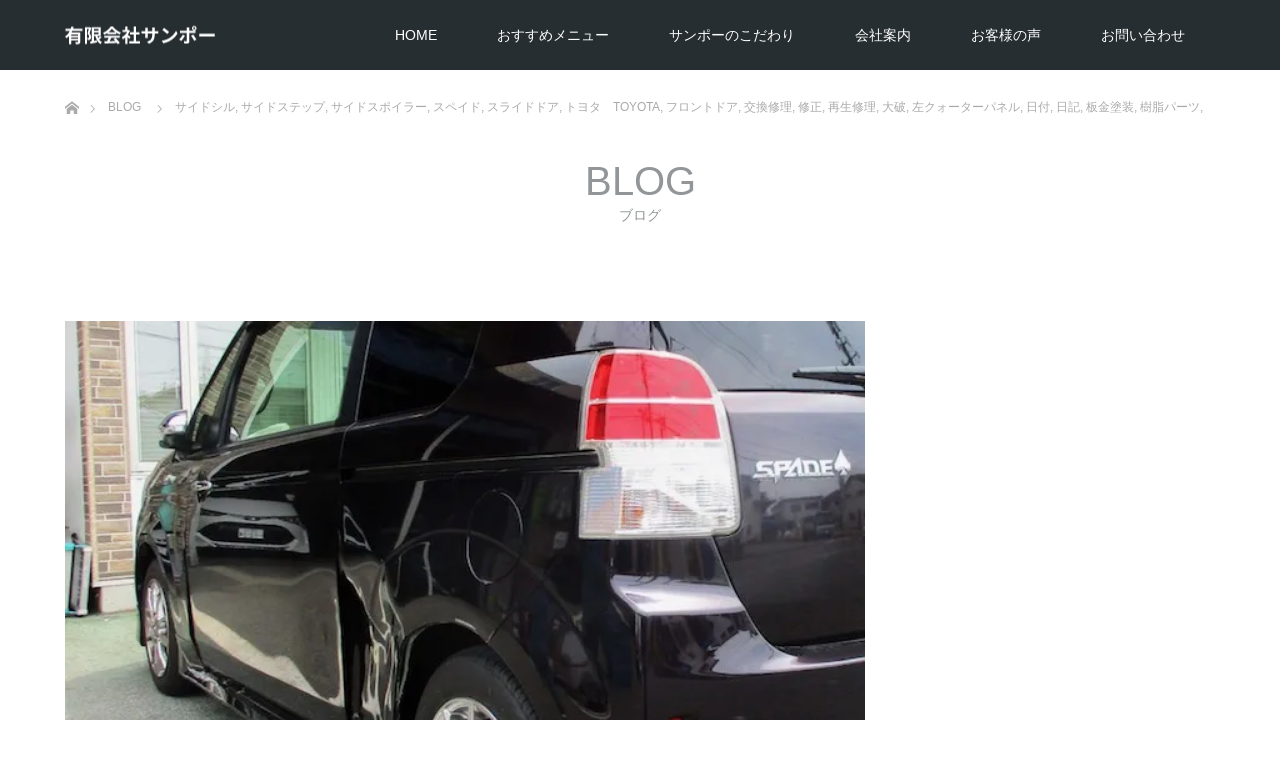

--- FILE ---
content_type: text/html; charset=UTF-8
request_url: https://sanpo-nagano.co.jp/%E3%83%88%E3%83%A8%E3%82%BF%E3%80%80%E3%82%B9%E3%83%9A%E3%83%BC%E3%83%89%E3%80%80%E5%B7%A6%E3%83%95%E3%83%AD%E3%83%B3%E3%83%88%E3%83%89%E3%82%A2%E3%80%81%E5%B7%A6%E3%82%B5%E3%82%A4%E3%83%89%E3%82%B9/
body_size: 20983
content:
<!DOCTYPE html>
<html class="pc" lang="ja">
<head>
<meta charset="UTF-8">
<!--[if IE]><meta http-equiv="X-UA-Compatible" content="IE=edge"><![endif]-->
<meta name="viewport" content="width=device-width">
<title>トヨタ　スペード　左フロントドア、左サイドスポイラー交換修理、左クォーターパネル、左サイドステップ（サイドシル）板金塗装修理をしました。 | サンポー　長野市　中古車販売　板金塗装</title>
<meta name="description" content="トヨタ　スペード　ハンドル操作を誤り障害物に激突。かなりの損傷で入庫しました。      車両保険に加入していないので自費修理となります。費用を安くするためフロントドアはリサイクル品を探します。">
<link rel="pingback" href="https://sanpo-nagano.co.jp/wp/xmlrpc.php">
	


<meta name='robots' content='max-image-preview:large' />
	<style>img:is([sizes="auto" i], [sizes^="auto," i]) { contain-intrinsic-size: 3000px 1500px }</style>
	<link rel='dns-prefetch' href='//secure.gravatar.com' />
<link rel='dns-prefetch' href='//stats.wp.com' />
<link rel='dns-prefetch' href='//use.fontawesome.com' />
<link rel='preconnect' href='//i0.wp.com' />
<link rel='preconnect' href='//c0.wp.com' />
<link rel="alternate" type="application/rss+xml" title="サンポー　長野市　中古車販売　板金塗装 &raquo; フィード" href="https://sanpo-nagano.co.jp/feed/" />
<link rel="alternate" type="application/rss+xml" title="サンポー　長野市　中古車販売　板金塗装 &raquo; コメントフィード" href="https://sanpo-nagano.co.jp/comments/feed/" />
<script type="text/javascript">
/* <![CDATA[ */
window._wpemojiSettings = {"baseUrl":"https:\/\/s.w.org\/images\/core\/emoji\/16.0.1\/72x72\/","ext":".png","svgUrl":"https:\/\/s.w.org\/images\/core\/emoji\/16.0.1\/svg\/","svgExt":".svg","source":{"concatemoji":"https:\/\/sanpo-nagano.co.jp\/wp\/wp-includes\/js\/wp-emoji-release.min.js?ver=6.8.3"}};
/*! This file is auto-generated */
!function(s,n){var o,i,e;function c(e){try{var t={supportTests:e,timestamp:(new Date).valueOf()};sessionStorage.setItem(o,JSON.stringify(t))}catch(e){}}function p(e,t,n){e.clearRect(0,0,e.canvas.width,e.canvas.height),e.fillText(t,0,0);var t=new Uint32Array(e.getImageData(0,0,e.canvas.width,e.canvas.height).data),a=(e.clearRect(0,0,e.canvas.width,e.canvas.height),e.fillText(n,0,0),new Uint32Array(e.getImageData(0,0,e.canvas.width,e.canvas.height).data));return t.every(function(e,t){return e===a[t]})}function u(e,t){e.clearRect(0,0,e.canvas.width,e.canvas.height),e.fillText(t,0,0);for(var n=e.getImageData(16,16,1,1),a=0;a<n.data.length;a++)if(0!==n.data[a])return!1;return!0}function f(e,t,n,a){switch(t){case"flag":return n(e,"\ud83c\udff3\ufe0f\u200d\u26a7\ufe0f","\ud83c\udff3\ufe0f\u200b\u26a7\ufe0f")?!1:!n(e,"\ud83c\udde8\ud83c\uddf6","\ud83c\udde8\u200b\ud83c\uddf6")&&!n(e,"\ud83c\udff4\udb40\udc67\udb40\udc62\udb40\udc65\udb40\udc6e\udb40\udc67\udb40\udc7f","\ud83c\udff4\u200b\udb40\udc67\u200b\udb40\udc62\u200b\udb40\udc65\u200b\udb40\udc6e\u200b\udb40\udc67\u200b\udb40\udc7f");case"emoji":return!a(e,"\ud83e\udedf")}return!1}function g(e,t,n,a){var r="undefined"!=typeof WorkerGlobalScope&&self instanceof WorkerGlobalScope?new OffscreenCanvas(300,150):s.createElement("canvas"),o=r.getContext("2d",{willReadFrequently:!0}),i=(o.textBaseline="top",o.font="600 32px Arial",{});return e.forEach(function(e){i[e]=t(o,e,n,a)}),i}function t(e){var t=s.createElement("script");t.src=e,t.defer=!0,s.head.appendChild(t)}"undefined"!=typeof Promise&&(o="wpEmojiSettingsSupports",i=["flag","emoji"],n.supports={everything:!0,everythingExceptFlag:!0},e=new Promise(function(e){s.addEventListener("DOMContentLoaded",e,{once:!0})}),new Promise(function(t){var n=function(){try{var e=JSON.parse(sessionStorage.getItem(o));if("object"==typeof e&&"number"==typeof e.timestamp&&(new Date).valueOf()<e.timestamp+604800&&"object"==typeof e.supportTests)return e.supportTests}catch(e){}return null}();if(!n){if("undefined"!=typeof Worker&&"undefined"!=typeof OffscreenCanvas&&"undefined"!=typeof URL&&URL.createObjectURL&&"undefined"!=typeof Blob)try{var e="postMessage("+g.toString()+"("+[JSON.stringify(i),f.toString(),p.toString(),u.toString()].join(",")+"));",a=new Blob([e],{type:"text/javascript"}),r=new Worker(URL.createObjectURL(a),{name:"wpTestEmojiSupports"});return void(r.onmessage=function(e){c(n=e.data),r.terminate(),t(n)})}catch(e){}c(n=g(i,f,p,u))}t(n)}).then(function(e){for(var t in e)n.supports[t]=e[t],n.supports.everything=n.supports.everything&&n.supports[t],"flag"!==t&&(n.supports.everythingExceptFlag=n.supports.everythingExceptFlag&&n.supports[t]);n.supports.everythingExceptFlag=n.supports.everythingExceptFlag&&!n.supports.flag,n.DOMReady=!1,n.readyCallback=function(){n.DOMReady=!0}}).then(function(){return e}).then(function(){var e;n.supports.everything||(n.readyCallback(),(e=n.source||{}).concatemoji?t(e.concatemoji):e.wpemoji&&e.twemoji&&(t(e.twemoji),t(e.wpemoji)))}))}((window,document),window._wpemojiSettings);
/* ]]> */
</script>
<link rel='stylesheet' id='tsvg-block-css-css' href='https://sanpo-nagano.co.jp/wp/wp-content/plugins/gallery-videos/admin/css/tsvg-block.css?ver=2.4.9' type='text/css' media='all' />
<link rel='stylesheet' id='jetpack_related-posts-css' href='https://c0.wp.com/p/jetpack/15.4/modules/related-posts/related-posts.css' type='text/css' media='all' />
<link rel='stylesheet' id='style-css' href='https://sanpo-nagano.co.jp/wp/wp-content/themes/unique_tcd044/style.css?ver=1.12' type='text/css' media='all' />
<style id='wp-emoji-styles-inline-css' type='text/css'>

	img.wp-smiley, img.emoji {
		display: inline !important;
		border: none !important;
		box-shadow: none !important;
		height: 1em !important;
		width: 1em !important;
		margin: 0 0.07em !important;
		vertical-align: -0.1em !important;
		background: none !important;
		padding: 0 !important;
	}
</style>
<link rel='stylesheet' id='wp-block-library-css' href='https://c0.wp.com/c/6.8.3/wp-includes/css/dist/block-library/style.min.css' type='text/css' media='all' />
<style id='classic-theme-styles-inline-css' type='text/css'>
/*! This file is auto-generated */
.wp-block-button__link{color:#fff;background-color:#32373c;border-radius:9999px;box-shadow:none;text-decoration:none;padding:calc(.667em + 2px) calc(1.333em + 2px);font-size:1.125em}.wp-block-file__button{background:#32373c;color:#fff;text-decoration:none}
</style>
<link rel='stylesheet' id='mediaelement-css' href='https://c0.wp.com/c/6.8.3/wp-includes/js/mediaelement/mediaelementplayer-legacy.min.css' type='text/css' media='all' />
<link rel='stylesheet' id='wp-mediaelement-css' href='https://c0.wp.com/c/6.8.3/wp-includes/js/mediaelement/wp-mediaelement.min.css' type='text/css' media='all' />
<style id='jetpack-sharing-buttons-style-inline-css' type='text/css'>
.jetpack-sharing-buttons__services-list{display:flex;flex-direction:row;flex-wrap:wrap;gap:0;list-style-type:none;margin:5px;padding:0}.jetpack-sharing-buttons__services-list.has-small-icon-size{font-size:12px}.jetpack-sharing-buttons__services-list.has-normal-icon-size{font-size:16px}.jetpack-sharing-buttons__services-list.has-large-icon-size{font-size:24px}.jetpack-sharing-buttons__services-list.has-huge-icon-size{font-size:36px}@media print{.jetpack-sharing-buttons__services-list{display:none!important}}.editor-styles-wrapper .wp-block-jetpack-sharing-buttons{gap:0;padding-inline-start:0}ul.jetpack-sharing-buttons__services-list.has-background{padding:1.25em 2.375em}
</style>
<style id='font-awesome-svg-styles-default-inline-css' type='text/css'>
.svg-inline--fa {
  display: inline-block;
  height: 1em;
  overflow: visible;
  vertical-align: -.125em;
}
</style>
<link rel='stylesheet' id='font-awesome-svg-styles-css' href='https://sanpo-nagano.co.jp/wp/wp-content/uploads/font-awesome/v5.15.4/css/svg-with-js.css' type='text/css' media='all' />
<style id='font-awesome-svg-styles-inline-css' type='text/css'>
   .wp-block-font-awesome-icon svg::before,
   .wp-rich-text-font-awesome-icon svg::before {content: unset;}
</style>
<style id='global-styles-inline-css' type='text/css'>
:root{--wp--preset--aspect-ratio--square: 1;--wp--preset--aspect-ratio--4-3: 4/3;--wp--preset--aspect-ratio--3-4: 3/4;--wp--preset--aspect-ratio--3-2: 3/2;--wp--preset--aspect-ratio--2-3: 2/3;--wp--preset--aspect-ratio--16-9: 16/9;--wp--preset--aspect-ratio--9-16: 9/16;--wp--preset--color--black: #000000;--wp--preset--color--cyan-bluish-gray: #abb8c3;--wp--preset--color--white: #ffffff;--wp--preset--color--pale-pink: #f78da7;--wp--preset--color--vivid-red: #cf2e2e;--wp--preset--color--luminous-vivid-orange: #ff6900;--wp--preset--color--luminous-vivid-amber: #fcb900;--wp--preset--color--light-green-cyan: #7bdcb5;--wp--preset--color--vivid-green-cyan: #00d084;--wp--preset--color--pale-cyan-blue: #8ed1fc;--wp--preset--color--vivid-cyan-blue: #0693e3;--wp--preset--color--vivid-purple: #9b51e0;--wp--preset--gradient--vivid-cyan-blue-to-vivid-purple: linear-gradient(135deg,rgba(6,147,227,1) 0%,rgb(155,81,224) 100%);--wp--preset--gradient--light-green-cyan-to-vivid-green-cyan: linear-gradient(135deg,rgb(122,220,180) 0%,rgb(0,208,130) 100%);--wp--preset--gradient--luminous-vivid-amber-to-luminous-vivid-orange: linear-gradient(135deg,rgba(252,185,0,1) 0%,rgba(255,105,0,1) 100%);--wp--preset--gradient--luminous-vivid-orange-to-vivid-red: linear-gradient(135deg,rgba(255,105,0,1) 0%,rgb(207,46,46) 100%);--wp--preset--gradient--very-light-gray-to-cyan-bluish-gray: linear-gradient(135deg,rgb(238,238,238) 0%,rgb(169,184,195) 100%);--wp--preset--gradient--cool-to-warm-spectrum: linear-gradient(135deg,rgb(74,234,220) 0%,rgb(151,120,209) 20%,rgb(207,42,186) 40%,rgb(238,44,130) 60%,rgb(251,105,98) 80%,rgb(254,248,76) 100%);--wp--preset--gradient--blush-light-purple: linear-gradient(135deg,rgb(255,206,236) 0%,rgb(152,150,240) 100%);--wp--preset--gradient--blush-bordeaux: linear-gradient(135deg,rgb(254,205,165) 0%,rgb(254,45,45) 50%,rgb(107,0,62) 100%);--wp--preset--gradient--luminous-dusk: linear-gradient(135deg,rgb(255,203,112) 0%,rgb(199,81,192) 50%,rgb(65,88,208) 100%);--wp--preset--gradient--pale-ocean: linear-gradient(135deg,rgb(255,245,203) 0%,rgb(182,227,212) 50%,rgb(51,167,181) 100%);--wp--preset--gradient--electric-grass: linear-gradient(135deg,rgb(202,248,128) 0%,rgb(113,206,126) 100%);--wp--preset--gradient--midnight: linear-gradient(135deg,rgb(2,3,129) 0%,rgb(40,116,252) 100%);--wp--preset--font-size--small: 13px;--wp--preset--font-size--medium: 20px;--wp--preset--font-size--large: 36px;--wp--preset--font-size--x-large: 42px;--wp--preset--spacing--20: 0.44rem;--wp--preset--spacing--30: 0.67rem;--wp--preset--spacing--40: 1rem;--wp--preset--spacing--50: 1.5rem;--wp--preset--spacing--60: 2.25rem;--wp--preset--spacing--70: 3.38rem;--wp--preset--spacing--80: 5.06rem;--wp--preset--shadow--natural: 6px 6px 9px rgba(0, 0, 0, 0.2);--wp--preset--shadow--deep: 12px 12px 50px rgba(0, 0, 0, 0.4);--wp--preset--shadow--sharp: 6px 6px 0px rgba(0, 0, 0, 0.2);--wp--preset--shadow--outlined: 6px 6px 0px -3px rgba(255, 255, 255, 1), 6px 6px rgba(0, 0, 0, 1);--wp--preset--shadow--crisp: 6px 6px 0px rgba(0, 0, 0, 1);}:where(.is-layout-flex){gap: 0.5em;}:where(.is-layout-grid){gap: 0.5em;}body .is-layout-flex{display: flex;}.is-layout-flex{flex-wrap: wrap;align-items: center;}.is-layout-flex > :is(*, div){margin: 0;}body .is-layout-grid{display: grid;}.is-layout-grid > :is(*, div){margin: 0;}:where(.wp-block-columns.is-layout-flex){gap: 2em;}:where(.wp-block-columns.is-layout-grid){gap: 2em;}:where(.wp-block-post-template.is-layout-flex){gap: 1.25em;}:where(.wp-block-post-template.is-layout-grid){gap: 1.25em;}.has-black-color{color: var(--wp--preset--color--black) !important;}.has-cyan-bluish-gray-color{color: var(--wp--preset--color--cyan-bluish-gray) !important;}.has-white-color{color: var(--wp--preset--color--white) !important;}.has-pale-pink-color{color: var(--wp--preset--color--pale-pink) !important;}.has-vivid-red-color{color: var(--wp--preset--color--vivid-red) !important;}.has-luminous-vivid-orange-color{color: var(--wp--preset--color--luminous-vivid-orange) !important;}.has-luminous-vivid-amber-color{color: var(--wp--preset--color--luminous-vivid-amber) !important;}.has-light-green-cyan-color{color: var(--wp--preset--color--light-green-cyan) !important;}.has-vivid-green-cyan-color{color: var(--wp--preset--color--vivid-green-cyan) !important;}.has-pale-cyan-blue-color{color: var(--wp--preset--color--pale-cyan-blue) !important;}.has-vivid-cyan-blue-color{color: var(--wp--preset--color--vivid-cyan-blue) !important;}.has-vivid-purple-color{color: var(--wp--preset--color--vivid-purple) !important;}.has-black-background-color{background-color: var(--wp--preset--color--black) !important;}.has-cyan-bluish-gray-background-color{background-color: var(--wp--preset--color--cyan-bluish-gray) !important;}.has-white-background-color{background-color: var(--wp--preset--color--white) !important;}.has-pale-pink-background-color{background-color: var(--wp--preset--color--pale-pink) !important;}.has-vivid-red-background-color{background-color: var(--wp--preset--color--vivid-red) !important;}.has-luminous-vivid-orange-background-color{background-color: var(--wp--preset--color--luminous-vivid-orange) !important;}.has-luminous-vivid-amber-background-color{background-color: var(--wp--preset--color--luminous-vivid-amber) !important;}.has-light-green-cyan-background-color{background-color: var(--wp--preset--color--light-green-cyan) !important;}.has-vivid-green-cyan-background-color{background-color: var(--wp--preset--color--vivid-green-cyan) !important;}.has-pale-cyan-blue-background-color{background-color: var(--wp--preset--color--pale-cyan-blue) !important;}.has-vivid-cyan-blue-background-color{background-color: var(--wp--preset--color--vivid-cyan-blue) !important;}.has-vivid-purple-background-color{background-color: var(--wp--preset--color--vivid-purple) !important;}.has-black-border-color{border-color: var(--wp--preset--color--black) !important;}.has-cyan-bluish-gray-border-color{border-color: var(--wp--preset--color--cyan-bluish-gray) !important;}.has-white-border-color{border-color: var(--wp--preset--color--white) !important;}.has-pale-pink-border-color{border-color: var(--wp--preset--color--pale-pink) !important;}.has-vivid-red-border-color{border-color: var(--wp--preset--color--vivid-red) !important;}.has-luminous-vivid-orange-border-color{border-color: var(--wp--preset--color--luminous-vivid-orange) !important;}.has-luminous-vivid-amber-border-color{border-color: var(--wp--preset--color--luminous-vivid-amber) !important;}.has-light-green-cyan-border-color{border-color: var(--wp--preset--color--light-green-cyan) !important;}.has-vivid-green-cyan-border-color{border-color: var(--wp--preset--color--vivid-green-cyan) !important;}.has-pale-cyan-blue-border-color{border-color: var(--wp--preset--color--pale-cyan-blue) !important;}.has-vivid-cyan-blue-border-color{border-color: var(--wp--preset--color--vivid-cyan-blue) !important;}.has-vivid-purple-border-color{border-color: var(--wp--preset--color--vivid-purple) !important;}.has-vivid-cyan-blue-to-vivid-purple-gradient-background{background: var(--wp--preset--gradient--vivid-cyan-blue-to-vivid-purple) !important;}.has-light-green-cyan-to-vivid-green-cyan-gradient-background{background: var(--wp--preset--gradient--light-green-cyan-to-vivid-green-cyan) !important;}.has-luminous-vivid-amber-to-luminous-vivid-orange-gradient-background{background: var(--wp--preset--gradient--luminous-vivid-amber-to-luminous-vivid-orange) !important;}.has-luminous-vivid-orange-to-vivid-red-gradient-background{background: var(--wp--preset--gradient--luminous-vivid-orange-to-vivid-red) !important;}.has-very-light-gray-to-cyan-bluish-gray-gradient-background{background: var(--wp--preset--gradient--very-light-gray-to-cyan-bluish-gray) !important;}.has-cool-to-warm-spectrum-gradient-background{background: var(--wp--preset--gradient--cool-to-warm-spectrum) !important;}.has-blush-light-purple-gradient-background{background: var(--wp--preset--gradient--blush-light-purple) !important;}.has-blush-bordeaux-gradient-background{background: var(--wp--preset--gradient--blush-bordeaux) !important;}.has-luminous-dusk-gradient-background{background: var(--wp--preset--gradient--luminous-dusk) !important;}.has-pale-ocean-gradient-background{background: var(--wp--preset--gradient--pale-ocean) !important;}.has-electric-grass-gradient-background{background: var(--wp--preset--gradient--electric-grass) !important;}.has-midnight-gradient-background{background: var(--wp--preset--gradient--midnight) !important;}.has-small-font-size{font-size: var(--wp--preset--font-size--small) !important;}.has-medium-font-size{font-size: var(--wp--preset--font-size--medium) !important;}.has-large-font-size{font-size: var(--wp--preset--font-size--large) !important;}.has-x-large-font-size{font-size: var(--wp--preset--font-size--x-large) !important;}
:where(.wp-block-post-template.is-layout-flex){gap: 1.25em;}:where(.wp-block-post-template.is-layout-grid){gap: 1.25em;}
:where(.wp-block-columns.is-layout-flex){gap: 2em;}:where(.wp-block-columns.is-layout-grid){gap: 2em;}
:root :where(.wp-block-pullquote){font-size: 1.5em;line-height: 1.6;}
</style>
<link rel='stylesheet' id='tsvg-fonts-css' href='https://sanpo-nagano.co.jp/wp/wp-content/plugins/gallery-videos/public/css/tsvg-fonts.css?ver=2.4.9' type='text/css' media='all' />
<link rel='stylesheet' id='font-awesome-official-css' href='https://use.fontawesome.com/releases/v5.15.4/css/all.css' type='text/css' media='all' integrity="sha384-DyZ88mC6Up2uqS4h/KRgHuoeGwBcD4Ng9SiP4dIRy0EXTlnuz47vAwmeGwVChigm" crossorigin="anonymous" />
<link rel='stylesheet' id='video-js-css' href='https://sanpo-nagano.co.jp/wp/wp-content/plugins/video-embed-thumbnail-generator/video-js/video-js.min.css?ver=8.3.0' type='text/css' media='all' />
<link rel='stylesheet' id='video-js-kg-skin-css' href='https://sanpo-nagano.co.jp/wp/wp-content/plugins/video-embed-thumbnail-generator/video-js/kg-video-js-skin.css?ver=4.10.3' type='text/css' media='all' />
<link rel='stylesheet' id='kgvid_video_styles-css' href='https://sanpo-nagano.co.jp/wp/wp-content/plugins/video-embed-thumbnail-generator/src/public/css/videopack-styles.css?ver=4.10.3' type='text/css' media='all' />
<link rel='stylesheet' id='font-awesome-official-v4shim-css' href='https://use.fontawesome.com/releases/v5.15.4/css/v4-shims.css' type='text/css' media='all' integrity="sha384-Vq76wejb3QJM4nDatBa5rUOve+9gkegsjCebvV/9fvXlGWo4HCMR4cJZjjcF6Viv" crossorigin="anonymous" />
<style id='font-awesome-official-v4shim-inline-css' type='text/css'>
@font-face {
font-family: "FontAwesome";
font-display: block;
src: url("https://use.fontawesome.com/releases/v5.15.4/webfonts/fa-brands-400.eot"),
		url("https://use.fontawesome.com/releases/v5.15.4/webfonts/fa-brands-400.eot?#iefix") format("embedded-opentype"),
		url("https://use.fontawesome.com/releases/v5.15.4/webfonts/fa-brands-400.woff2") format("woff2"),
		url("https://use.fontawesome.com/releases/v5.15.4/webfonts/fa-brands-400.woff") format("woff"),
		url("https://use.fontawesome.com/releases/v5.15.4/webfonts/fa-brands-400.ttf") format("truetype"),
		url("https://use.fontawesome.com/releases/v5.15.4/webfonts/fa-brands-400.svg#fontawesome") format("svg");
}

@font-face {
font-family: "FontAwesome";
font-display: block;
src: url("https://use.fontawesome.com/releases/v5.15.4/webfonts/fa-solid-900.eot"),
		url("https://use.fontawesome.com/releases/v5.15.4/webfonts/fa-solid-900.eot?#iefix") format("embedded-opentype"),
		url("https://use.fontawesome.com/releases/v5.15.4/webfonts/fa-solid-900.woff2") format("woff2"),
		url("https://use.fontawesome.com/releases/v5.15.4/webfonts/fa-solid-900.woff") format("woff"),
		url("https://use.fontawesome.com/releases/v5.15.4/webfonts/fa-solid-900.ttf") format("truetype"),
		url("https://use.fontawesome.com/releases/v5.15.4/webfonts/fa-solid-900.svg#fontawesome") format("svg");
}

@font-face {
font-family: "FontAwesome";
font-display: block;
src: url("https://use.fontawesome.com/releases/v5.15.4/webfonts/fa-regular-400.eot"),
		url("https://use.fontawesome.com/releases/v5.15.4/webfonts/fa-regular-400.eot?#iefix") format("embedded-opentype"),
		url("https://use.fontawesome.com/releases/v5.15.4/webfonts/fa-regular-400.woff2") format("woff2"),
		url("https://use.fontawesome.com/releases/v5.15.4/webfonts/fa-regular-400.woff") format("woff"),
		url("https://use.fontawesome.com/releases/v5.15.4/webfonts/fa-regular-400.ttf") format("truetype"),
		url("https://use.fontawesome.com/releases/v5.15.4/webfonts/fa-regular-400.svg#fontawesome") format("svg");
unicode-range: U+F004-F005,U+F007,U+F017,U+F022,U+F024,U+F02E,U+F03E,U+F044,U+F057-F059,U+F06E,U+F070,U+F075,U+F07B-F07C,U+F080,U+F086,U+F089,U+F094,U+F09D,U+F0A0,U+F0A4-F0A7,U+F0C5,U+F0C7-F0C8,U+F0E0,U+F0EB,U+F0F3,U+F0F8,U+F0FE,U+F111,U+F118-F11A,U+F11C,U+F133,U+F144,U+F146,U+F14A,U+F14D-F14E,U+F150-F152,U+F15B-F15C,U+F164-F165,U+F185-F186,U+F191-F192,U+F1AD,U+F1C1-F1C9,U+F1CD,U+F1D8,U+F1E3,U+F1EA,U+F1F6,U+F1F9,U+F20A,U+F247-F249,U+F24D,U+F254-F25B,U+F25D,U+F267,U+F271-F274,U+F279,U+F28B,U+F28D,U+F2B5-F2B6,U+F2B9,U+F2BB,U+F2BD,U+F2C1-F2C2,U+F2D0,U+F2D2,U+F2DC,U+F2ED,U+F328,U+F358-F35B,U+F3A5,U+F3D1,U+F410,U+F4AD;
}
</style>
<script type="text/javascript" id="jetpack_related-posts-js-extra">
/* <![CDATA[ */
var related_posts_js_options = {"post_heading":"h4"};
/* ]]> */
</script>
<script type="text/javascript" src="https://c0.wp.com/p/jetpack/15.4/_inc/build/related-posts/related-posts.min.js" id="jetpack_related-posts-js"></script>
<script type="text/javascript" src="https://c0.wp.com/c/6.8.3/wp-includes/js/jquery/jquery.min.js" id="jquery-core-js"></script>
<script type="text/javascript" src="https://c0.wp.com/c/6.8.3/wp-includes/js/jquery/jquery-migrate.min.js" id="jquery-migrate-js"></script>
<link rel="https://api.w.org/" href="https://sanpo-nagano.co.jp/wp-json/" /><link rel="alternate" title="JSON" type="application/json" href="https://sanpo-nagano.co.jp/wp-json/wp/v2/posts/7261" /><link rel="canonical" href="https://sanpo-nagano.co.jp/%e3%83%88%e3%83%a8%e3%82%bf%e3%80%80%e3%82%b9%e3%83%9a%e3%83%bc%e3%83%89%e3%80%80%e5%b7%a6%e3%83%95%e3%83%ad%e3%83%b3%e3%83%88%e3%83%89%e3%82%a2%e3%80%81%e5%b7%a6%e3%82%b5%e3%82%a4%e3%83%89%e3%82%b9/" />
<link rel='shortlink' href='https://wp.me/pdw1jn-1T7' />
<link rel="alternate" title="oEmbed (JSON)" type="application/json+oembed" href="https://sanpo-nagano.co.jp/wp-json/oembed/1.0/embed?url=https%3A%2F%2Fsanpo-nagano.co.jp%2F%25e3%2583%2588%25e3%2583%25a8%25e3%2582%25bf%25e3%2580%2580%25e3%2582%25b9%25e3%2583%259a%25e3%2583%25bc%25e3%2583%2589%25e3%2580%2580%25e5%25b7%25a6%25e3%2583%2595%25e3%2583%25ad%25e3%2583%25b3%25e3%2583%2588%25e3%2583%2589%25e3%2582%25a2%25e3%2580%2581%25e5%25b7%25a6%25e3%2582%25b5%25e3%2582%25a4%25e3%2583%2589%25e3%2582%25b9%2F" />
<link rel="alternate" title="oEmbed (XML)" type="text/xml+oembed" href="https://sanpo-nagano.co.jp/wp-json/oembed/1.0/embed?url=https%3A%2F%2Fsanpo-nagano.co.jp%2F%25e3%2583%2588%25e3%2583%25a8%25e3%2582%25bf%25e3%2580%2580%25e3%2582%25b9%25e3%2583%259a%25e3%2583%25bc%25e3%2583%2589%25e3%2580%2580%25e5%25b7%25a6%25e3%2583%2595%25e3%2583%25ad%25e3%2583%25b3%25e3%2583%2588%25e3%2583%2589%25e3%2582%25a2%25e3%2580%2581%25e5%25b7%25a6%25e3%2582%25b5%25e3%2582%25a4%25e3%2583%2589%25e3%2582%25b9%2F&#038;format=xml" />
	<style>img#wpstats{display:none}</style>
		
<link rel="stylesheet" href="https://sanpo-nagano.co.jp/wp/wp-content/themes/unique_tcd044/css/design-plus.css?ver=1.12">
<link rel="stylesheet" href="https://sanpo-nagano.co.jp/wp/wp-content/themes/unique_tcd044/css/sns-botton.css?ver=1.12">
<link rel="stylesheet" href="https://sanpo-nagano.co.jp/wp/wp-content/themes/unique_tcd044/css/responsive.css?ver=1.12">
<link rel="stylesheet" href="https://sanpo-nagano.co.jp/wp/wp-content/themes/unique_tcd044/css/footer-bar.css?ver=1.12">

<script src="https://sanpo-nagano.co.jp/wp/wp-content/themes/unique_tcd044/js/jquery.easing.1.4.js?ver=1.12"></script>
<script src="https://sanpo-nagano.co.jp/wp/wp-content/themes/unique_tcd044/js/jscript.js?ver=1.12"></script>
<script src="https://sanpo-nagano.co.jp/wp/wp-content/themes/unique_tcd044/js/footer-bar.js?ver=1.12"></script>
<script src="https://sanpo-nagano.co.jp/wp/wp-content/themes/unique_tcd044/js/comment.js?ver=1.12"></script>

<style type="text/css">

body, input, textarea { font-family: Arial, "Hiragino Kaku Gothic ProN", "ヒラギノ角ゴ ProN W3", "メイリオ", Meiryo, sans-serif; }

.rich_font { font-family: "Segoe UI", Arial, "游ゴシック", YuGothic, "Hiragino Kaku Gothic ProN", Meiryo, sans-serif; font-weight: 400; }
}


body { font-size:15px; }


#footer_top .logo { font-size:21px; }

#post_title { font-size:30px; }
.post_content { font-size:15px; }
.post_content a, .post_content a:hover, .custom-html-widget a, .custom-html-widget a:hover { color: #00AAC4; }

#related_post li a.image img, .styled_post_list1 .image img, #recent_news .image img, .work_list_widget .image img, #blog_list .image img {
  -webkit-transition: all 0.75s ease; -moz-transition: all 0.75s ease; transition: all 0.75s ease;
  -webkit-transform: scale(1); -moz-transform: scale(1); -ms-transform: scale(1); -o-transform: scale(1); transform: scale(1);
  -webkit-backface-visibility:hidden; backface-visibility:hidden;
}
#related_post li a.image:hover img, .styled_post_list1 .image:hover img, #recent_news .image:hover img, .work_list_widget .image:hover img, #blog_list .image:hover img {
  -webkit-transform: scale(1.2); -moz-transform: scale(1.2); -ms-transform: scale(1.2); -o-transform: scale(1.2); transform: scale(1.2);
}
#header, .pc #global_menu ul ul a, #footer_bottom, #related_post .headline, #comment_headline, .side_headline, .mobile #copyright, .mobile .home #header, #archive_news_list .headline
  { background-color:#262E31; }

.page_navi .current { background-color:#262E31!important; border-color:#262E31!important; }
.page_navi .current + .page-numbers { border-left-color:#262E31; }


.header_fix #header, .pc .header_fix #global_menu ul ul a, .mobile .header_fix #header
  { background-color:rgba(38,46,49,0.7); }

#header a, mobile a.menu_button:before
  { color:#FFFFFF; }

#footer_bottom, #footer_bottom a
  { color:#FFFFFF; }

.pc #global_menu ul ul li.menu-item-has-children > a:before
  { border-color:transparent transparent transparent #FFFFFF; }

.pc #global_menu ul ul a:hover
  { color:#fff; }

.pc #global_menu ul ul li.menu-item-has-children > a:hover:before
  { border-color:transparent transparent transparent #fff; }

a:hover, .pc #header .logo a:hover, #comment_header ul li a:hover, .pc #global_menu > ul > li.active > a, .pc #global_menu li.current-menu-item > a, .pc #global_menu > ul > li > a:hover, #header_logo .logo a:hover, #bread_crumb li.home a:hover:before, #bread_crumb li a:hover, .color_headline, #footer_bottom a:hover
  { color:#00AAC4; }
.index_recent_post li a:hover { color:#00AAC4!important; }

#return_top a:hover, .next_page_link a:hover, .collapse_category_list li a:hover .count, .slick-arrow:hover, .page_navi a:hover, .page_navi p.back a:hover, .mobile #global_menu li a:hover,
  #wp-calendar td a:hover, #wp-calendar #prev a:hover, #wp-calendar #next a:hover, .widget_search #search-btn input:hover, .widget_search #searchsubmit:hover, .side_widget.google_search #searchsubmit:hover,
    #submit_comment:hover, #comment_header ul li a:hover, #comment_header ul li.comment_switch_active a, #comment_header #comment_closed p, #post_pagination a:hover, a.menu_button:hover,
      #work_navigation a:hover, #work_side_content a:hover, #work_button a:hover, #blog_list .category a:hover, #post_meta_top .category a:hover, .work_list .category a:hover, .box_list .link_button a:hover
        { background-color:#00AAC4; }

.pc #global_menu ul ul a:hover, .index_news_list a.archive_link:hover
  { background-color:#00AAC4; }

#comment_textarea textarea:focus, #guest_info input:focus, #comment_header ul li a:hover, #comment_header ul li.comment_switch_active a, #comment_header #comment_closed p, .page_navi .page-numbers:hover
  { border-color:#00AAC4; }
.page_navi .page-numbers:hover + .page-numbers { border-left-color:#00AAC4; }

#comment_header ul li.comment_switch_active a:after, #comment_header #comment_closed p:after
  { border-color:#00AAC4 transparent transparent transparent; }

.collapse_category_list li a:before
  { border-color: transparent transparent transparent #00AAC4; }

#site_loader_spinner { border:4px solid rgba(38,46,49,0.2); border-top-color:#262E31; }

#block-8,#block-9{
margin-bottom:5px !important;
}
#index_contents .box2  .desc p{
font-size:120%;
}
</style>



<style type="text/css"></style><meta name="description" content="トヨタ　スペード　ハンドル操作を誤り障害物に激突。かなりの損傷で入庫しました。       車両保険に加入して&hellip;" />

<!-- Jetpack Open Graph Tags -->
<meta property="og:type" content="article" />
<meta property="og:title" content="トヨタ　スペード　左フロントドア、左サイドスポイラー交換修理、左クォーターパネル、左サイドステップ（サイドシル）板金塗装修理をしました。" />
<meta property="og:url" content="https://sanpo-nagano.co.jp/%e3%83%88%e3%83%a8%e3%82%bf%e3%80%80%e3%82%b9%e3%83%9a%e3%83%bc%e3%83%89%e3%80%80%e5%b7%a6%e3%83%95%e3%83%ad%e3%83%b3%e3%83%88%e3%83%89%e3%82%a2%e3%80%81%e5%b7%a6%e3%82%b5%e3%82%a4%e3%83%89%e3%82%b9/" />
<meta property="og:description" content="トヨタ　スペード　ハンドル操作を誤り障害物に激突。かなりの損傷で入庫しました。       車両保険に加入して&hellip;" />
<meta property="article:published_time" content="2024-07-21T11:30:12+00:00" />
<meta property="article:modified_time" content="2024-07-21T11:08:30+00:00" />
<meta property="og:site_name" content="サンポー　長野市　中古車販売　板金塗装" />
<meta property="og:image" content="https://i0.wp.com/sanpo-nagano.co.jp/wp/wp-content/uploads/IMG_6903.jpg?fit=640%2C480&#038;ssl=1" />
<meta property="og:image:width" content="640" />
<meta property="og:image:height" content="480" />
<meta property="og:image:alt" content="" />
<meta property="og:locale" content="ja_JP" />
<meta name="twitter:text:title" content="トヨタ　スペード　左フロントドア、左サイドスポイラー交換修理、左クォーターパネル、左サイドステップ（サイドシル）板金塗装修理をしました。" />
<meta name="twitter:image" content="https://i0.wp.com/sanpo-nagano.co.jp/wp/wp-content/uploads/IMG_6903.jpg?fit=640%2C480&#038;ssl=1&#038;w=640" />
<meta name="twitter:card" content="summary_large_image" />

<!-- End Jetpack Open Graph Tags -->
<link rel="icon" href="https://i0.wp.com/sanpo-nagano.co.jp/wp/wp-content/uploads/cropped-ico512.png?fit=32%2C32&#038;ssl=1" sizes="32x32" />
<link rel="icon" href="https://i0.wp.com/sanpo-nagano.co.jp/wp/wp-content/uploads/cropped-ico512.png?fit=192%2C192&#038;ssl=1" sizes="192x192" />
<link rel="apple-touch-icon" href="https://i0.wp.com/sanpo-nagano.co.jp/wp/wp-content/uploads/cropped-ico512.png?fit=180%2C180&#038;ssl=1" />
<meta name="msapplication-TileImage" content="https://i0.wp.com/sanpo-nagano.co.jp/wp/wp-content/uploads/cropped-ico512.png?fit=270%2C270&#038;ssl=1" />
<meta name="keywords" content="サンポー,長野市,中古車販売,板金塗装">	
</head>
<body id="body" class="wp-singular post-template-default single single-post postid-7261 single-format-standard wp-theme-unique_tcd044">

<div id="site_loader_overlay">
 <div id="site_loader_spinner"></div>
</div>
<div id="site_wrap">

 <div id="header">
  <div id="header_inner" class="clearfix">
   <div id="logo_image">
 <h1 class="logo">
  <a href="https://sanpo-nagano.co.jp/" title="サンポー　長野市　中古車販売　板金塗装">
      <img class="pc_logo_image" src="https://i0.wp.com/sanpo-nagano.co.jp/wp/wp-content/uploads/h1logo-1.png?fit=150%2C19&ssl=1?1769148308" alt="サンポー　長野市　中古車販売　板金塗装" title="サンポー　長野市　中古車販売　板金塗装" />
         <img class="mobile_logo_image" src="https://i0.wp.com/sanpo-nagano.co.jp/wp/wp-content/uploads/h1logo-1.png?fit=150%2C19&ssl=1?1769148308" alt="サンポー　長野市　中古車販売　板金塗装" title="サンポー　長野市　中古車販売　板金塗装" />
     </a>
 </h1>
</div>
      <div id="global_menu">
    <ul id="menu-%e3%83%a1%e3%82%a4%e3%83%b3%e3%83%a1%e3%83%8b%e3%83%a5%e3%83%bc" class="menu"><li id="menu-item-5114" class="menu-item menu-item-type-custom menu-item-object-custom menu-item-5114"><a href="/">HOME</a></li>
<li id="menu-item-5110" class="menu-item menu-item-type-post_type menu-item-object-page menu-item-5110"><a href="https://sanpo-nagano.co.jp/menu/">おすすめメニュー</a></li>
<li id="menu-item-5113" class="menu-item menu-item-type-post_type menu-item-object-page menu-item-has-children menu-item-5113"><a href="https://sanpo-nagano.co.jp/pride/">サンポーのこだわり</a>
<ul class="sub-menu">
	<li id="menu-item-5391" class="menu-item menu-item-type-post_type menu-item-object-page menu-item-5391"><a href="https://sanpo-nagano.co.jp/qa/">よくある質問</a></li>
</ul>
</li>
<li id="menu-item-5112" class="menu-item menu-item-type-post_type menu-item-object-page menu-item-has-children menu-item-5112"><a href="https://sanpo-nagano.co.jp/company-info/">会社案内</a>
<ul class="sub-menu">
	<li id="menu-item-5120" class="menu-item menu-item-type-post_type menu-item-object-page menu-item-5120"><a href="https://sanpo-nagano.co.jp/staff/">スタッフ紹介</a></li>
</ul>
</li>
<li id="menu-item-5124" class="menu-item menu-item-type-taxonomy menu-item-object-category menu-item-5124"><a href="https://sanpo-nagano.co.jp/category/guestvoise/">お客様の声</a></li>
<li id="menu-item-5111" class="menu-item menu-item-type-post_type menu-item-object-page menu-item-5111"><a href="https://sanpo-nagano.co.jp/contact/">お問い合わせ</a></li>
</ul>   </div>
   <a href="#" class="menu_button"><span>menu</span></a>
     </div>
 </div><!-- END #header -->


 <div id="top">

  
 </div><!-- END #top -->

 <div id="main_contents" class="clearfix">


<div id="bread_crumb">

<ul class="clearfix" itemscope itemtype="http://schema.org/BreadcrumbList">
 <li itemprop="itemListElement" itemscope itemtype="http://schema.org/ListItem" class="home"><a itemprop="item" href="https://sanpo-nagano.co.jp/"><span itemprop="name">ホーム</span></a><meta itemprop="position" content="1" /></li>

 <li itemprop="itemListElement" itemscope itemtype="http://schema.org/ListItem"><a itemprop="item" href="https://sanpo-nagano.co.jp/%e3%83%88%e3%83%a8%e3%82%bf%e3%80%80%e3%82%b9%e3%83%9a%e3%83%bc%e3%83%89%e3%80%80%e5%b7%a6%e3%83%95%e3%83%ad%e3%83%b3%e3%83%88%e3%83%89%e3%82%a2%e3%80%81%e5%b7%a6%e3%82%b5%e3%82%a4%e3%83%89%e3%82%b9/"><span itemprop="name">BLOG</span></a><meta itemprop="position" content="2" /></li>
 <li itemprop="itemListElement" itemscope itemtype="http://schema.org/ListItem">
    <a itemprop="item" href="https://sanpo-nagano.co.jp/category/%e6%9d%bf%e9%87%91%e5%a1%97%e8%a3%85/%e3%82%b5%e3%82%a4%e3%83%89%e3%82%b7%e3%83%ab/"><span itemprop="name">サイドシル</span>,</a>
      <a itemprop="item" href="https://sanpo-nagano.co.jp/category/%e6%9d%bf%e9%87%91%e5%a1%97%e8%a3%85/%e3%82%b5%e3%82%a4%e3%83%89%e3%82%b9%e3%83%86%e3%83%83%e3%83%97/"><span itemprop="name">サイドステップ</span>,</a>
      <a itemprop="item" href="https://sanpo-nagano.co.jp/category/%e6%a8%b9%e8%84%82%e3%83%91%e3%83%bc%e3%83%84/%e3%82%b5%e3%82%a4%e3%83%89%e3%82%b9%e3%83%9d%e3%82%a4%e3%83%a9%e3%83%bc/"><span itemprop="name">サイドスポイラー</span>,</a>
      <a itemprop="item" href="https://sanpo-nagano.co.jp/category/%e3%83%88%e3%83%a8%e3%82%bf/%e3%82%b9%e3%83%9a%e3%82%a4%e3%83%89/"><span itemprop="name">スペイド</span>,</a>
      <a itemprop="item" href="https://sanpo-nagano.co.jp/category/%e6%9d%bf%e9%87%91%e5%a1%97%e8%a3%85/%e3%82%b9%e3%83%a9%e3%82%a4%e3%83%89%e3%83%89%e3%82%a2/"><span itemprop="name">スライドドア</span>,</a>
      <a itemprop="item" href="https://sanpo-nagano.co.jp/category/%e3%83%88%e3%83%a8%e3%82%bf/"><span itemprop="name">トヨタ　TOYOTA</span>,</a>
      <a itemprop="item" href="https://sanpo-nagano.co.jp/category/%e6%9d%bf%e9%87%91%e5%a1%97%e8%a3%85/%e3%83%95%e3%83%ad%e3%83%b3%e3%83%88%e3%83%89%e3%82%a2/"><span itemprop="name">フロントドア</span>,</a>
      <a itemprop="item" href="https://sanpo-nagano.co.jp/category/%e4%ba%a4%e6%8f%9b%e4%bf%ae%e7%90%86/"><span itemprop="name">交換修理</span>,</a>
      <a itemprop="item" href="https://sanpo-nagano.co.jp/category/%e9%88%91%e9%87%91%e5%a1%97%e8%a3%85/%e4%bf%ae%e6%ad%a3/"><span itemprop="name">修正</span>,</a>
      <a itemprop="item" href="https://sanpo-nagano.co.jp/category/%e5%86%8d%e7%94%9f%e4%bf%ae%e7%90%86/"><span itemprop="name">再生修理</span>,</a>
      <a itemprop="item" href="https://sanpo-nagano.co.jp/category/%e9%88%91%e9%87%91%e5%a1%97%e8%a3%85/%e5%a4%a7%e7%a0%b4/"><span itemprop="name">大破</span>,</a>
      <a itemprop="item" href="https://sanpo-nagano.co.jp/category/%e6%9d%bf%e9%87%91%e5%a1%97%e8%a3%85/%e5%b7%a6%e3%82%af%e3%82%a9%e3%83%bc%e3%82%bf%e3%83%bc%e3%83%91%e3%83%8d%e3%83%ab/"><span itemprop="name">左クォーターパネル</span>,</a>
      <a itemprop="item" href="https://sanpo-nagano.co.jp/category/%e6%97%a5%e4%bb%98/"><span itemprop="name">日付</span>,</a>
      <a itemprop="item" href="https://sanpo-nagano.co.jp/category/diary/"><span itemprop="name">日記</span>,</a>
      <a itemprop="item" href="https://sanpo-nagano.co.jp/category/%e6%9d%bf%e9%87%91%e5%a1%97%e8%a3%85/"><span itemprop="name">板金塗装</span>,</a>
      <a itemprop="item" href="https://sanpo-nagano.co.jp/category/%e6%a8%b9%e8%84%82%e3%83%91%e3%83%bc%e3%83%84/"><span itemprop="name">樹脂パーツ</span>,</a>
      <a itemprop="item" href="https://sanpo-nagano.co.jp/category/%e7%a3%a8%e3%81%8d/"><span itemprop="name">磨き</span>,</a>
      <a itemprop="item" href="https://sanpo-nagano.co.jp/category/post/"><span itemprop="name">記事</span>,</a>
      <a itemprop="item" href="https://sanpo-nagano.co.jp/category/%e9%88%91%e9%87%91%e5%a1%97%e8%a3%85/"><span itemprop="name">鈑金塗装</span></a>
     <meta itemprop="position" content="3" /></li>
 <li itemprop="itemListElement" itemscope itemtype="http://schema.org/ListItem" class="last"><span itemprop="name">トヨタ　スペード　左フロントドア、左サイドスポイラー交換…</span><meta itemprop="position" content="4" /></li>

</ul>
</div>

<div id="main_col" class="clearfix">

  <div id="page_header">
    <h2 class="headline rich_font" style="font-size:40px;">BLOG</h2>
      <div class="desc" style="font-size:14px;">
   <p>ブログ</p>
  </div>
   </div><!-- END #page_header -->
 
 <div id="left_col">

  
  <div id="article">

      <div id="post_image">
    <img width="640" height="480" src="https://i0.wp.com/sanpo-nagano.co.jp/wp/wp-content/uploads/IMG_6903.jpg?resize=640%2C480&amp;ssl=1" class="attachment-size8 size-size8 wp-post-image" alt="" decoding="async" fetchpriority="high" srcset="https://i0.wp.com/sanpo-nagano.co.jp/wp/wp-content/uploads/IMG_6903.jpg?w=640&amp;ssl=1 640w, https://i0.wp.com/sanpo-nagano.co.jp/wp/wp-content/uploads/IMG_6903.jpg?resize=300%2C225&amp;ssl=1 300w" sizes="(max-width: 640px) 100vw, 640px" data-attachment-id="7276" data-permalink="https://sanpo-nagano.co.jp/%e3%83%88%e3%83%a8%e3%82%bf%e3%80%80%e3%82%b9%e3%83%9a%e3%83%bc%e3%83%89%e3%80%80%e5%b7%a6%e3%83%95%e3%83%ad%e3%83%b3%e3%83%88%e3%83%89%e3%82%a2%e3%80%81%e5%b7%a6%e3%82%b5%e3%82%a4%e3%83%89%e3%82%b9/img_6903/" data-orig-file="https://i0.wp.com/sanpo-nagano.co.jp/wp/wp-content/uploads/IMG_6903.jpg?fit=640%2C480&amp;ssl=1" data-orig-size="640,480" data-comments-opened="0" data-image-meta="{&quot;aperture&quot;:&quot;0&quot;,&quot;credit&quot;:&quot;&quot;,&quot;camera&quot;:&quot;&quot;,&quot;caption&quot;:&quot;&quot;,&quot;created_timestamp&quot;:&quot;0&quot;,&quot;copyright&quot;:&quot;&quot;,&quot;focal_length&quot;:&quot;0&quot;,&quot;iso&quot;:&quot;0&quot;,&quot;shutter_speed&quot;:&quot;0&quot;,&quot;title&quot;:&quot;&quot;,&quot;orientation&quot;:&quot;1&quot;}" data-image-title="IMG_6903" data-image-description="" data-image-caption="" data-medium-file="https://i0.wp.com/sanpo-nagano.co.jp/wp/wp-content/uploads/IMG_6903.jpg?fit=300%2C225&amp;ssl=1" data-large-file="https://i0.wp.com/sanpo-nagano.co.jp/wp/wp-content/uploads/IMG_6903.jpg?fit=640%2C480&amp;ssl=1" />        <ul id="post_meta_top" class="clearfix">
     <li class="category"><a href="https://sanpo-nagano.co.jp/category/%e6%9d%bf%e9%87%91%e5%a1%97%e8%a3%85/%e3%82%b5%e3%82%a4%e3%83%89%e3%82%b7%e3%83%ab/">サイドシル</a>
</li>     <li class="date"><time class="entry-date updated" datetime="2024-07-21T20:08:30+09:00">2024.07.21</time></li>    </ul>
       </div><!-- END post_image -->
   
   
   <h2 id="post_title" class="rich_font">トヨタ　スペード　左フロントドア、左サイドスポイラー交換修理、左クォーターパネル、左サイドステップ（サイドシル）板金塗装修理をしました。</h2>

      <div class="single_share clearfix" id="single_share_top">
    <div class="share-type1 share-top">
 
	<div class="sns mt10">
		<ul class="type1 clearfix">
			<li class="twitter">
				<a href="http://twitter.com/share?text=%E3%83%88%E3%83%A8%E3%82%BF%E3%80%80%E3%82%B9%E3%83%9A%E3%83%BC%E3%83%89%E3%80%80%E5%B7%A6%E3%83%95%E3%83%AD%E3%83%B3%E3%83%88%E3%83%89%E3%82%A2%E3%80%81%E5%B7%A6%E3%82%B5%E3%82%A4%E3%83%89%E3%82%B9%E3%83%9D%E3%82%A4%E3%83%A9%E3%83%BC%E4%BA%A4%E6%8F%9B%E4%BF%AE%E7%90%86%E3%80%81%E5%B7%A6%E3%82%AF%E3%82%A9%E3%83%BC%E3%82%BF%E3%83%BC%E3%83%91%E3%83%8D%E3%83%AB%E3%80%81%E5%B7%A6%E3%82%B5%E3%82%A4%E3%83%89%E3%82%B9%E3%83%86%E3%83%83%E3%83%97%EF%BC%88%E3%82%B5%E3%82%A4%E3%83%89%E3%82%B7%E3%83%AB%EF%BC%89%E6%9D%BF%E9%87%91%E5%A1%97%E8%A3%85%E4%BF%AE%E7%90%86%E3%82%92%E3%81%97%E3%81%BE%E3%81%97%E3%81%9F%E3%80%82&url=https%3A%2F%2Fsanpo-nagano.co.jp%2F%25e3%2583%2588%25e3%2583%25a8%25e3%2582%25bf%25e3%2580%2580%25e3%2582%25b9%25e3%2583%259a%25e3%2583%25bc%25e3%2583%2589%25e3%2580%2580%25e5%25b7%25a6%25e3%2583%2595%25e3%2583%25ad%25e3%2583%25b3%25e3%2583%2588%25e3%2583%2589%25e3%2582%25a2%25e3%2580%2581%25e5%25b7%25a6%25e3%2582%25b5%25e3%2582%25a4%25e3%2583%2589%25e3%2582%25b9%2F&via=&tw_p=tweetbutton&related=" onclick="javascript:window.open(this.href, '', 'menubar=no,toolbar=no,resizable=yes,scrollbars=yes,height=400,width=600');return false;"><i class="icon-twitter"></i><span class="ttl">Tweet</span><span class="share-count"></span></a>
			</li>
			<li class="facebook">
				<a href="//www.facebook.com/sharer/sharer.php?u=https://sanpo-nagano.co.jp/%e3%83%88%e3%83%a8%e3%82%bf%e3%80%80%e3%82%b9%e3%83%9a%e3%83%bc%e3%83%89%e3%80%80%e5%b7%a6%e3%83%95%e3%83%ad%e3%83%b3%e3%83%88%e3%83%89%e3%82%a2%e3%80%81%e5%b7%a6%e3%82%b5%e3%82%a4%e3%83%89%e3%82%b9/&amp;t=%E3%83%88%E3%83%A8%E3%82%BF%E3%80%80%E3%82%B9%E3%83%9A%E3%83%BC%E3%83%89%E3%80%80%E5%B7%A6%E3%83%95%E3%83%AD%E3%83%B3%E3%83%88%E3%83%89%E3%82%A2%E3%80%81%E5%B7%A6%E3%82%B5%E3%82%A4%E3%83%89%E3%82%B9%E3%83%9D%E3%82%A4%E3%83%A9%E3%83%BC%E4%BA%A4%E6%8F%9B%E4%BF%AE%E7%90%86%E3%80%81%E5%B7%A6%E3%82%AF%E3%82%A9%E3%83%BC%E3%82%BF%E3%83%BC%E3%83%91%E3%83%8D%E3%83%AB%E3%80%81%E5%B7%A6%E3%82%B5%E3%82%A4%E3%83%89%E3%82%B9%E3%83%86%E3%83%83%E3%83%97%EF%BC%88%E3%82%B5%E3%82%A4%E3%83%89%E3%82%B7%E3%83%AB%EF%BC%89%E6%9D%BF%E9%87%91%E5%A1%97%E8%A3%85%E4%BF%AE%E7%90%86%E3%82%92%E3%81%97%E3%81%BE%E3%81%97%E3%81%9F%E3%80%82" class="facebook-btn-icon-link" target="blank" rel="nofollow"><i class="icon-facebook"></i><span class="ttl">Share</span><span class="share-count"></span></a>
			</li>
			<li class="hatebu">
				<a href="http://b.hatena.ne.jp/add?mode=confirm&url=https%3A%2F%2Fsanpo-nagano.co.jp%2F%25e3%2583%2588%25e3%2583%25a8%25e3%2582%25bf%25e3%2580%2580%25e3%2582%25b9%25e3%2583%259a%25e3%2583%25bc%25e3%2583%2589%25e3%2580%2580%25e5%25b7%25a6%25e3%2583%2595%25e3%2583%25ad%25e3%2583%25b3%25e3%2583%2588%25e3%2583%2589%25e3%2582%25a2%25e3%2580%2581%25e5%25b7%25a6%25e3%2582%25b5%25e3%2582%25a4%25e3%2583%2589%25e3%2582%25b9%2F" onclick="javascript:window.open(this.href, '', 'menubar=no,toolbar=no,resizable=yes,scrollbars=yes,height=400,width=510');return false;" ><i class="icon-hatebu"></i><span class="ttl">Hatena</span><span class="share-count"></span></a>
			</li>
			<li class="pocket">
				<a href="http://getpocket.com/edit?url=https%3A%2F%2Fsanpo-nagano.co.jp%2F%25e3%2583%2588%25e3%2583%25a8%25e3%2582%25bf%25e3%2580%2580%25e3%2582%25b9%25e3%2583%259a%25e3%2583%25bc%25e3%2583%2589%25e3%2580%2580%25e5%25b7%25a6%25e3%2583%2595%25e3%2583%25ad%25e3%2583%25b3%25e3%2583%2588%25e3%2583%2589%25e3%2582%25a2%25e3%2580%2581%25e5%25b7%25a6%25e3%2582%25b5%25e3%2582%25a4%25e3%2583%2589%25e3%2582%25b9%2F&title=%E3%83%88%E3%83%A8%E3%82%BF%E3%80%80%E3%82%B9%E3%83%9A%E3%83%BC%E3%83%89%E3%80%80%E5%B7%A6%E3%83%95%E3%83%AD%E3%83%B3%E3%83%88%E3%83%89%E3%82%A2%E3%80%81%E5%B7%A6%E3%82%B5%E3%82%A4%E3%83%89%E3%82%B9%E3%83%9D%E3%82%A4%E3%83%A9%E3%83%BC%E4%BA%A4%E6%8F%9B%E4%BF%AE%E7%90%86%E3%80%81%E5%B7%A6%E3%82%AF%E3%82%A9%E3%83%BC%E3%82%BF%E3%83%BC%E3%83%91%E3%83%8D%E3%83%AB%E3%80%81%E5%B7%A6%E3%82%B5%E3%82%A4%E3%83%89%E3%82%B9%E3%83%86%E3%83%83%E3%83%97%EF%BC%88%E3%82%B5%E3%82%A4%E3%83%89%E3%82%B7%E3%83%AB%EF%BC%89%E6%9D%BF%E9%87%91%E5%A1%97%E8%A3%85%E4%BF%AE%E7%90%86%E3%82%92%E3%81%97%E3%81%BE%E3%81%97%E3%81%9F%E3%80%82" target="blank"><i class="icon-pocket"></i><span class="ttl">Pocket</span><span class="share-count"></span></a>
			</li>
			<li class="rss">
				<a href="https://sanpo-nagano.co.jp/feed/" target="blank"><i class="icon-rss"></i><span class="ttl">RSS</span></a>
			</li>
			<li class="feedly">
				<a href="http://feedly.com/index.html#subscription%2Ffeed%2Fhttps://sanpo-nagano.co.jp/feed/" target="blank"><i class="icon-feedly"></i><span class="ttl">feedly</span><span class="share-count"></span></a>
			</li>
			<li class="pinterest">
				<a rel="nofollow" target="_blank" href="https://www.pinterest.com/pin/create/button/?url=https%3A%2F%2Fsanpo-nagano.co.jp%2F%25e3%2583%2588%25e3%2583%25a8%25e3%2582%25bf%25e3%2580%2580%25e3%2582%25b9%25e3%2583%259a%25e3%2583%25bc%25e3%2583%2589%25e3%2580%2580%25e5%25b7%25a6%25e3%2583%2595%25e3%2583%25ad%25e3%2583%25b3%25e3%2583%2588%25e3%2583%2589%25e3%2582%25a2%25e3%2580%2581%25e5%25b7%25a6%25e3%2582%25b5%25e3%2582%25a4%25e3%2583%2589%25e3%2582%25b9%2F&media=https://i0.wp.com/sanpo-nagano.co.jp/wp/wp-content/uploads/IMG_6903.jpg?fit=640%2C480&ssl=1&description=%E3%83%88%E3%83%A8%E3%82%BF%E3%80%80%E3%82%B9%E3%83%9A%E3%83%BC%E3%83%89%E3%80%80%E5%B7%A6%E3%83%95%E3%83%AD%E3%83%B3%E3%83%88%E3%83%89%E3%82%A2%E3%80%81%E5%B7%A6%E3%82%B5%E3%82%A4%E3%83%89%E3%82%B9%E3%83%9D%E3%82%A4%E3%83%A9%E3%83%BC%E4%BA%A4%E6%8F%9B%E4%BF%AE%E7%90%86%E3%80%81%E5%B7%A6%E3%82%AF%E3%82%A9%E3%83%BC%E3%82%BF%E3%83%BC%E3%83%91%E3%83%8D%E3%83%AB%E3%80%81%E5%B7%A6%E3%82%B5%E3%82%A4%E3%83%89%E3%82%B9%E3%83%86%E3%83%83%E3%83%97%EF%BC%88%E3%82%B5%E3%82%A4%E3%83%89%E3%82%B7%E3%83%AB%EF%BC%89%E6%9D%BF%E9%87%91%E5%A1%97%E8%A3%85%E4%BF%AE%E7%90%86%E3%82%92%E3%81%97%E3%81%BE%E3%81%97%E3%81%9F%E3%80%82"><i class="icon-pinterest"></i><span class="ttl">Pin&nbsp;it</span></a>
			</li>
		</ul>
	</div>
</div>
   </div>
   
      
   
   <div class="post_content clearfix">
    <p>トヨタ　スペード　ハンドル操作を誤り障害物に激突。かなりの損傷で入庫しました。</p>
<p><a href="https://i0.wp.com/sanpo-nagano.co.jp/wp/wp-content/uploads/IMG_6822.jpg?ssl=1"><img data-recalc-dims="1" decoding="async" data-attachment-id="7272" data-permalink="https://sanpo-nagano.co.jp/%e3%83%88%e3%83%a8%e3%82%bf%e3%80%80%e3%82%b9%e3%83%9a%e3%83%bc%e3%83%89%e3%80%80%e5%b7%a6%e3%83%95%e3%83%ad%e3%83%b3%e3%83%88%e3%83%89%e3%82%a2%e3%80%81%e5%b7%a6%e3%82%b5%e3%82%a4%e3%83%89%e3%82%b9/img_6822/" data-orig-file="https://i0.wp.com/sanpo-nagano.co.jp/wp/wp-content/uploads/IMG_6822.jpg?fit=640%2C480&amp;ssl=1" data-orig-size="640,480" data-comments-opened="0" data-image-meta="{&quot;aperture&quot;:&quot;0&quot;,&quot;credit&quot;:&quot;&quot;,&quot;camera&quot;:&quot;&quot;,&quot;caption&quot;:&quot;&quot;,&quot;created_timestamp&quot;:&quot;0&quot;,&quot;copyright&quot;:&quot;&quot;,&quot;focal_length&quot;:&quot;0&quot;,&quot;iso&quot;:&quot;0&quot;,&quot;shutter_speed&quot;:&quot;0&quot;,&quot;title&quot;:&quot;&quot;,&quot;orientation&quot;:&quot;0&quot;}" data-image-title="IMG_6822" data-image-description="" data-image-caption="" data-medium-file="https://i0.wp.com/sanpo-nagano.co.jp/wp/wp-content/uploads/IMG_6822.jpg?fit=300%2C225&amp;ssl=1" data-large-file="https://i0.wp.com/sanpo-nagano.co.jp/wp/wp-content/uploads/IMG_6822.jpg?fit=640%2C480&amp;ssl=1" class="alignnone wp-image-7272" src="https://i0.wp.com/sanpo-nagano.co.jp/wp/wp-content/uploads/IMG_6822.jpg?resize=373%2C280&#038;ssl=1" alt="" width="373" height="280" srcset="https://i0.wp.com/sanpo-nagano.co.jp/wp/wp-content/uploads/IMG_6822.jpg?resize=300%2C225&amp;ssl=1 300w, https://i0.wp.com/sanpo-nagano.co.jp/wp/wp-content/uploads/IMG_6822.jpg?w=640&amp;ssl=1 640w" sizes="(max-width: 373px) 100vw, 373px" />  </a><a href="https://i0.wp.com/sanpo-nagano.co.jp/wp/wp-content/uploads/IMG_6903.jpg?ssl=1"><img data-recalc-dims="1" decoding="async" data-attachment-id="7276" data-permalink="https://sanpo-nagano.co.jp/%e3%83%88%e3%83%a8%e3%82%bf%e3%80%80%e3%82%b9%e3%83%9a%e3%83%bc%e3%83%89%e3%80%80%e5%b7%a6%e3%83%95%e3%83%ad%e3%83%b3%e3%83%88%e3%83%89%e3%82%a2%e3%80%81%e5%b7%a6%e3%82%b5%e3%82%a4%e3%83%89%e3%82%b9/img_6903/" data-orig-file="https://i0.wp.com/sanpo-nagano.co.jp/wp/wp-content/uploads/IMG_6903.jpg?fit=640%2C480&amp;ssl=1" data-orig-size="640,480" data-comments-opened="0" data-image-meta="{&quot;aperture&quot;:&quot;0&quot;,&quot;credit&quot;:&quot;&quot;,&quot;camera&quot;:&quot;&quot;,&quot;caption&quot;:&quot;&quot;,&quot;created_timestamp&quot;:&quot;0&quot;,&quot;copyright&quot;:&quot;&quot;,&quot;focal_length&quot;:&quot;0&quot;,&quot;iso&quot;:&quot;0&quot;,&quot;shutter_speed&quot;:&quot;0&quot;,&quot;title&quot;:&quot;&quot;,&quot;orientation&quot;:&quot;1&quot;}" data-image-title="IMG_6903" data-image-description="" data-image-caption="" data-medium-file="https://i0.wp.com/sanpo-nagano.co.jp/wp/wp-content/uploads/IMG_6903.jpg?fit=300%2C225&amp;ssl=1" data-large-file="https://i0.wp.com/sanpo-nagano.co.jp/wp/wp-content/uploads/IMG_6903.jpg?fit=640%2C480&amp;ssl=1" class="alignnone wp-image-7276" src="https://i0.wp.com/sanpo-nagano.co.jp/wp/wp-content/uploads/IMG_6903.jpg?resize=373%2C280&#038;ssl=1" alt="" width="373" height="280" srcset="https://i0.wp.com/sanpo-nagano.co.jp/wp/wp-content/uploads/IMG_6903.jpg?resize=300%2C225&amp;ssl=1 300w, https://i0.wp.com/sanpo-nagano.co.jp/wp/wp-content/uploads/IMG_6903.jpg?w=640&amp;ssl=1 640w" sizes="(max-width: 373px) 100vw, 373px" /></a></p>
<p><a href="https://i0.wp.com/sanpo-nagano.co.jp/wp/wp-content/uploads/IMG_6824.jpg?ssl=1"><img data-recalc-dims="1" loading="lazy" decoding="async" data-attachment-id="7274" data-permalink="https://sanpo-nagano.co.jp/%e3%83%88%e3%83%a8%e3%82%bf%e3%80%80%e3%82%b9%e3%83%9a%e3%83%bc%e3%83%89%e3%80%80%e5%b7%a6%e3%83%95%e3%83%ad%e3%83%b3%e3%83%88%e3%83%89%e3%82%a2%e3%80%81%e5%b7%a6%e3%82%b5%e3%82%a4%e3%83%89%e3%82%b9/img_6824/" data-orig-file="https://i0.wp.com/sanpo-nagano.co.jp/wp/wp-content/uploads/IMG_6824.jpg?fit=640%2C480&amp;ssl=1" data-orig-size="640,480" data-comments-opened="0" data-image-meta="{&quot;aperture&quot;:&quot;0&quot;,&quot;credit&quot;:&quot;&quot;,&quot;camera&quot;:&quot;&quot;,&quot;caption&quot;:&quot;&quot;,&quot;created_timestamp&quot;:&quot;0&quot;,&quot;copyright&quot;:&quot;&quot;,&quot;focal_length&quot;:&quot;0&quot;,&quot;iso&quot;:&quot;0&quot;,&quot;shutter_speed&quot;:&quot;0&quot;,&quot;title&quot;:&quot;&quot;,&quot;orientation&quot;:&quot;0&quot;}" data-image-title="IMG_6824" data-image-description="" data-image-caption="" data-medium-file="https://i0.wp.com/sanpo-nagano.co.jp/wp/wp-content/uploads/IMG_6824.jpg?fit=300%2C225&amp;ssl=1" data-large-file="https://i0.wp.com/sanpo-nagano.co.jp/wp/wp-content/uploads/IMG_6824.jpg?fit=640%2C480&amp;ssl=1" class="alignnone wp-image-7274" src="https://i0.wp.com/sanpo-nagano.co.jp/wp/wp-content/uploads/IMG_6824.jpg?resize=373%2C280&#038;ssl=1" alt="" width="373" height="280" srcset="https://i0.wp.com/sanpo-nagano.co.jp/wp/wp-content/uploads/IMG_6824.jpg?resize=300%2C225&amp;ssl=1 300w, https://i0.wp.com/sanpo-nagano.co.jp/wp/wp-content/uploads/IMG_6824.jpg?w=640&amp;ssl=1 640w" sizes="auto, (max-width: 373px) 100vw, 373px" />  </a><a href="https://i0.wp.com/sanpo-nagano.co.jp/wp/wp-content/uploads/IMG_6825.jpg?ssl=1"><img data-recalc-dims="1" loading="lazy" decoding="async" data-attachment-id="7275" data-permalink="https://sanpo-nagano.co.jp/%e3%83%88%e3%83%a8%e3%82%bf%e3%80%80%e3%82%b9%e3%83%9a%e3%83%bc%e3%83%89%e3%80%80%e5%b7%a6%e3%83%95%e3%83%ad%e3%83%b3%e3%83%88%e3%83%89%e3%82%a2%e3%80%81%e5%b7%a6%e3%82%b5%e3%82%a4%e3%83%89%e3%82%b9/img_6825/" data-orig-file="https://i0.wp.com/sanpo-nagano.co.jp/wp/wp-content/uploads/IMG_6825.jpg?fit=2048%2C1536&amp;ssl=1" data-orig-size="2048,1536" data-comments-opened="0" data-image-meta="{&quot;aperture&quot;:&quot;0&quot;,&quot;credit&quot;:&quot;&quot;,&quot;camera&quot;:&quot;&quot;,&quot;caption&quot;:&quot;&quot;,&quot;created_timestamp&quot;:&quot;0&quot;,&quot;copyright&quot;:&quot;&quot;,&quot;focal_length&quot;:&quot;0&quot;,&quot;iso&quot;:&quot;0&quot;,&quot;shutter_speed&quot;:&quot;0&quot;,&quot;title&quot;:&quot;&quot;,&quot;orientation&quot;:&quot;0&quot;}" data-image-title="IMG_6825" data-image-description="" data-image-caption="" data-medium-file="https://i0.wp.com/sanpo-nagano.co.jp/wp/wp-content/uploads/IMG_6825.jpg?fit=300%2C225&amp;ssl=1" data-large-file="https://i0.wp.com/sanpo-nagano.co.jp/wp/wp-content/uploads/IMG_6825.jpg?fit=1024%2C768&amp;ssl=1" class="alignnone wp-image-7275" src="https://i0.wp.com/sanpo-nagano.co.jp/wp/wp-content/uploads/IMG_6825.jpg?resize=373%2C280&#038;ssl=1" alt="" width="373" height="280" srcset="https://i0.wp.com/sanpo-nagano.co.jp/wp/wp-content/uploads/IMG_6825.jpg?resize=300%2C225&amp;ssl=1 300w, https://i0.wp.com/sanpo-nagano.co.jp/wp/wp-content/uploads/IMG_6825.jpg?resize=1024%2C768&amp;ssl=1 1024w, https://i0.wp.com/sanpo-nagano.co.jp/wp/wp-content/uploads/IMG_6825.jpg?resize=768%2C576&amp;ssl=1 768w, https://i0.wp.com/sanpo-nagano.co.jp/wp/wp-content/uploads/IMG_6825.jpg?resize=1536%2C1152&amp;ssl=1 1536w, https://i0.wp.com/sanpo-nagano.co.jp/wp/wp-content/uploads/IMG_6825.jpg?w=2048&amp;ssl=1 2048w" sizes="auto, (max-width: 373px) 100vw, 373px" /></a></p>
<p><a href="https://i0.wp.com/sanpo-nagano.co.jp/wp/wp-content/uploads/IMG_6823.jpg?ssl=1"><img data-recalc-dims="1" loading="lazy" decoding="async" data-attachment-id="7273" data-permalink="https://sanpo-nagano.co.jp/%e3%83%88%e3%83%a8%e3%82%bf%e3%80%80%e3%82%b9%e3%83%9a%e3%83%bc%e3%83%89%e3%80%80%e5%b7%a6%e3%83%95%e3%83%ad%e3%83%b3%e3%83%88%e3%83%89%e3%82%a2%e3%80%81%e5%b7%a6%e3%82%b5%e3%82%a4%e3%83%89%e3%82%b9/img_6823/" data-orig-file="https://i0.wp.com/sanpo-nagano.co.jp/wp/wp-content/uploads/IMG_6823.jpg?fit=640%2C480&amp;ssl=1" data-orig-size="640,480" data-comments-opened="0" data-image-meta="{&quot;aperture&quot;:&quot;0&quot;,&quot;credit&quot;:&quot;&quot;,&quot;camera&quot;:&quot;&quot;,&quot;caption&quot;:&quot;&quot;,&quot;created_timestamp&quot;:&quot;0&quot;,&quot;copyright&quot;:&quot;&quot;,&quot;focal_length&quot;:&quot;0&quot;,&quot;iso&quot;:&quot;0&quot;,&quot;shutter_speed&quot;:&quot;0&quot;,&quot;title&quot;:&quot;&quot;,&quot;orientation&quot;:&quot;0&quot;}" data-image-title="IMG_6823" data-image-description="" data-image-caption="" data-medium-file="https://i0.wp.com/sanpo-nagano.co.jp/wp/wp-content/uploads/IMG_6823.jpg?fit=300%2C225&amp;ssl=1" data-large-file="https://i0.wp.com/sanpo-nagano.co.jp/wp/wp-content/uploads/IMG_6823.jpg?fit=640%2C480&amp;ssl=1" class="alignnone wp-image-7273" src="https://i0.wp.com/sanpo-nagano.co.jp/wp/wp-content/uploads/IMG_6823.jpg?resize=373%2C280&#038;ssl=1" alt="" width="373" height="280" srcset="https://i0.wp.com/sanpo-nagano.co.jp/wp/wp-content/uploads/IMG_6823.jpg?resize=300%2C225&amp;ssl=1 300w, https://i0.wp.com/sanpo-nagano.co.jp/wp/wp-content/uploads/IMG_6823.jpg?w=640&amp;ssl=1 640w" sizes="auto, (max-width: 373px) 100vw, 373px" />  </a><a href="https://i0.wp.com/sanpo-nagano.co.jp/wp/wp-content/uploads/IMG_6826.jpg?ssl=1"><img data-recalc-dims="1" loading="lazy" decoding="async" data-attachment-id="7277" data-permalink="https://sanpo-nagano.co.jp/%e3%83%88%e3%83%a8%e3%82%bf%e3%80%80%e3%82%b9%e3%83%9a%e3%83%bc%e3%83%89%e3%80%80%e5%b7%a6%e3%83%95%e3%83%ad%e3%83%b3%e3%83%88%e3%83%89%e3%82%a2%e3%80%81%e5%b7%a6%e3%82%b5%e3%82%a4%e3%83%89%e3%82%b9/img_6826/" data-orig-file="https://i0.wp.com/sanpo-nagano.co.jp/wp/wp-content/uploads/IMG_6826.jpg?fit=640%2C480&amp;ssl=1" data-orig-size="640,480" data-comments-opened="0" data-image-meta="{&quot;aperture&quot;:&quot;0&quot;,&quot;credit&quot;:&quot;&quot;,&quot;camera&quot;:&quot;&quot;,&quot;caption&quot;:&quot;&quot;,&quot;created_timestamp&quot;:&quot;0&quot;,&quot;copyright&quot;:&quot;&quot;,&quot;focal_length&quot;:&quot;0&quot;,&quot;iso&quot;:&quot;0&quot;,&quot;shutter_speed&quot;:&quot;0&quot;,&quot;title&quot;:&quot;&quot;,&quot;orientation&quot;:&quot;0&quot;}" data-image-title="IMG_6826" data-image-description="" data-image-caption="" data-medium-file="https://i0.wp.com/sanpo-nagano.co.jp/wp/wp-content/uploads/IMG_6826.jpg?fit=300%2C225&amp;ssl=1" data-large-file="https://i0.wp.com/sanpo-nagano.co.jp/wp/wp-content/uploads/IMG_6826.jpg?fit=640%2C480&amp;ssl=1" class="alignnone wp-image-7277" src="https://i0.wp.com/sanpo-nagano.co.jp/wp/wp-content/uploads/IMG_6826.jpg?resize=373%2C280&#038;ssl=1" alt="" width="373" height="280" srcset="https://i0.wp.com/sanpo-nagano.co.jp/wp/wp-content/uploads/IMG_6826.jpg?resize=300%2C225&amp;ssl=1 300w, https://i0.wp.com/sanpo-nagano.co.jp/wp/wp-content/uploads/IMG_6826.jpg?w=640&amp;ssl=1 640w" sizes="auto, (max-width: 373px) 100vw, 373px" /></a></p>
<p>車両保険に加入していないので自費修理となります。費用を安くするためフロントドアはリサイクル品を探します。</p>
<p>スポイラーは新品交換です。</p>
<p>クォーターパネルはディーラーへ行くと間違いなくパネル交換と言われ高額な修理金額となりますが</p>
<p>弊社では直せることができるので直していきます！！</p>
<p>リサイクル品のドアを交換してからクォーターパネルの板金していきます。</p>
<p>が、難易度の高い修理です。（写真は板金の途中です）</p>
<p><a href="https://i0.wp.com/sanpo-nagano.co.jp/wp/wp-content/uploads/IMG_6776.jpg?ssl=1"><img data-recalc-dims="1" loading="lazy" decoding="async" data-attachment-id="7268" data-permalink="https://sanpo-nagano.co.jp/%e3%83%88%e3%83%a8%e3%82%bf%e3%80%80%e3%82%b9%e3%83%9a%e3%83%bc%e3%83%89%e3%80%80%e5%b7%a6%e3%83%95%e3%83%ad%e3%83%b3%e3%83%88%e3%83%89%e3%82%a2%e3%80%81%e5%b7%a6%e3%82%b5%e3%82%a4%e3%83%89%e3%82%b9/img_6776/" data-orig-file="https://i0.wp.com/sanpo-nagano.co.jp/wp/wp-content/uploads/IMG_6776.jpg?fit=640%2C480&amp;ssl=1" data-orig-size="640,480" data-comments-opened="0" data-image-meta="{&quot;aperture&quot;:&quot;1.6&quot;,&quot;credit&quot;:&quot;&quot;,&quot;camera&quot;:&quot;iPhone 13 mini&quot;,&quot;caption&quot;:&quot;&quot;,&quot;created_timestamp&quot;:&quot;1719508915&quot;,&quot;copyright&quot;:&quot;&quot;,&quot;focal_length&quot;:&quot;5.1&quot;,&quot;iso&quot;:&quot;320&quot;,&quot;shutter_speed&quot;:&quot;0.016666666666667&quot;,&quot;title&quot;:&quot;&quot;,&quot;orientation&quot;:&quot;1&quot;}" data-image-title="IMG_6776" data-image-description="" data-image-caption="" data-medium-file="https://i0.wp.com/sanpo-nagano.co.jp/wp/wp-content/uploads/IMG_6776.jpg?fit=300%2C225&amp;ssl=1" data-large-file="https://i0.wp.com/sanpo-nagano.co.jp/wp/wp-content/uploads/IMG_6776.jpg?fit=640%2C480&amp;ssl=1" class="alignnone size-medium wp-image-7268" src="https://i0.wp.com/sanpo-nagano.co.jp/wp/wp-content/uploads/IMG_6776.jpg?resize=300%2C225&#038;ssl=1" alt="" width="300" height="225" srcset="https://i0.wp.com/sanpo-nagano.co.jp/wp/wp-content/uploads/IMG_6776.jpg?resize=300%2C225&amp;ssl=1 300w, https://i0.wp.com/sanpo-nagano.co.jp/wp/wp-content/uploads/IMG_6776.jpg?w=640&amp;ssl=1 640w" sizes="auto, (max-width: 300px) 100vw, 300px" /></a></p>
<p>板金終了後、パテ作業に入ります。このパテ作業も難易度が高いです。</p>
<p>仕上げたあとは塗装の段取りをして塗装します。</p>
<p><a href="https://i0.wp.com/sanpo-nagano.co.jp/wp/wp-content/uploads/IMG_6790.jpg?ssl=1"><img data-recalc-dims="1" loading="lazy" decoding="async" data-attachment-id="7269" data-permalink="https://sanpo-nagano.co.jp/%e3%83%88%e3%83%a8%e3%82%bf%e3%80%80%e3%82%b9%e3%83%9a%e3%83%bc%e3%83%89%e3%80%80%e5%b7%a6%e3%83%95%e3%83%ad%e3%83%b3%e3%83%88%e3%83%89%e3%82%a2%e3%80%81%e5%b7%a6%e3%82%b5%e3%82%a4%e3%83%89%e3%82%b9/img_6790/" data-orig-file="https://i0.wp.com/sanpo-nagano.co.jp/wp/wp-content/uploads/IMG_6790.jpg?fit=640%2C480&amp;ssl=1" data-orig-size="640,480" data-comments-opened="0" data-image-meta="{&quot;aperture&quot;:&quot;1.6&quot;,&quot;credit&quot;:&quot;&quot;,&quot;camera&quot;:&quot;iPhone 13 mini&quot;,&quot;caption&quot;:&quot;&quot;,&quot;created_timestamp&quot;:&quot;1719931935&quot;,&quot;copyright&quot;:&quot;&quot;,&quot;focal_length&quot;:&quot;5.1&quot;,&quot;iso&quot;:&quot;400&quot;,&quot;shutter_speed&quot;:&quot;0.016666666666667&quot;,&quot;title&quot;:&quot;&quot;,&quot;orientation&quot;:&quot;1&quot;}" data-image-title="IMG_6790" data-image-description="" data-image-caption="" data-medium-file="https://i0.wp.com/sanpo-nagano.co.jp/wp/wp-content/uploads/IMG_6790.jpg?fit=300%2C225&amp;ssl=1" data-large-file="https://i0.wp.com/sanpo-nagano.co.jp/wp/wp-content/uploads/IMG_6790.jpg?fit=640%2C480&amp;ssl=1" class="alignnone wp-image-7269" src="https://i0.wp.com/sanpo-nagano.co.jp/wp/wp-content/uploads/IMG_6790.jpg?resize=328%2C246&#038;ssl=1" alt="" width="328" height="246" srcset="https://i0.wp.com/sanpo-nagano.co.jp/wp/wp-content/uploads/IMG_6790.jpg?resize=300%2C225&amp;ssl=1 300w, https://i0.wp.com/sanpo-nagano.co.jp/wp/wp-content/uploads/IMG_6790.jpg?w=640&amp;ssl=1 640w" sizes="auto, (max-width: 328px) 100vw, 328px" />  </a><a href="https://i0.wp.com/sanpo-nagano.co.jp/wp/wp-content/uploads/IMG_6794.jpg?ssl=1"><img data-recalc-dims="1" loading="lazy" decoding="async" data-attachment-id="7270" data-permalink="https://sanpo-nagano.co.jp/%e3%83%88%e3%83%a8%e3%82%bf%e3%80%80%e3%82%b9%e3%83%9a%e3%83%bc%e3%83%89%e3%80%80%e5%b7%a6%e3%83%95%e3%83%ad%e3%83%b3%e3%83%88%e3%83%89%e3%82%a2%e3%80%81%e5%b7%a6%e3%82%b5%e3%82%a4%e3%83%89%e3%82%b9/img_6794/" data-orig-file="https://i0.wp.com/sanpo-nagano.co.jp/wp/wp-content/uploads/IMG_6794.jpg?fit=640%2C480&amp;ssl=1" data-orig-size="640,480" data-comments-opened="0" data-image-meta="{&quot;aperture&quot;:&quot;1.6&quot;,&quot;credit&quot;:&quot;&quot;,&quot;camera&quot;:&quot;iPhone 13 mini&quot;,&quot;caption&quot;:&quot;&quot;,&quot;created_timestamp&quot;:&quot;1720008005&quot;,&quot;copyright&quot;:&quot;&quot;,&quot;focal_length&quot;:&quot;5.1&quot;,&quot;iso&quot;:&quot;125&quot;,&quot;shutter_speed&quot;:&quot;0.016129032258065&quot;,&quot;title&quot;:&quot;&quot;,&quot;orientation&quot;:&quot;1&quot;}" data-image-title="IMG_6794" data-image-description="" data-image-caption="" data-medium-file="https://i0.wp.com/sanpo-nagano.co.jp/wp/wp-content/uploads/IMG_6794.jpg?fit=300%2C225&amp;ssl=1" data-large-file="https://i0.wp.com/sanpo-nagano.co.jp/wp/wp-content/uploads/IMG_6794.jpg?fit=640%2C480&amp;ssl=1" class="alignnone size-medium wp-image-7270" src="https://i0.wp.com/sanpo-nagano.co.jp/wp/wp-content/uploads/IMG_6794.jpg?resize=300%2C225&#038;ssl=1" alt="" width="300" height="225" srcset="https://i0.wp.com/sanpo-nagano.co.jp/wp/wp-content/uploads/IMG_6794.jpg?resize=300%2C225&amp;ssl=1 300w, https://i0.wp.com/sanpo-nagano.co.jp/wp/wp-content/uploads/IMG_6794.jpg?w=640&amp;ssl=1 640w" sizes="auto, (max-width: 300px) 100vw, 300px" /></a></p>
<p>塗装後は焼き付けし、組み付けて点検、動作確認等したら完成となります。</p>
<p>この修理で特に難しいのが黄色いテープで貼ったラインです。今回の事故で潰れてしまったので</p>
<p>板金、パテで作りました。</p>
<p><a href="https://i0.wp.com/sanpo-nagano.co.jp/wp/wp-content/uploads/IMG_6803.jpg?ssl=1"><img data-recalc-dims="1" loading="lazy" decoding="async" data-attachment-id="7271" data-permalink="https://sanpo-nagano.co.jp/%e3%83%88%e3%83%a8%e3%82%bf%e3%80%80%e3%82%b9%e3%83%9a%e3%83%bc%e3%83%89%e3%80%80%e5%b7%a6%e3%83%95%e3%83%ad%e3%83%b3%e3%83%88%e3%83%89%e3%82%a2%e3%80%81%e5%b7%a6%e3%82%b5%e3%82%a4%e3%83%89%e3%82%b9/img_6803/" data-orig-file="https://i0.wp.com/sanpo-nagano.co.jp/wp/wp-content/uploads/IMG_6803.jpg?fit=640%2C480&amp;ssl=1" data-orig-size="640,480" data-comments-opened="0" data-image-meta="{&quot;aperture&quot;:&quot;1.6&quot;,&quot;credit&quot;:&quot;&quot;,&quot;camera&quot;:&quot;iPhone 13 mini&quot;,&quot;caption&quot;:&quot;&quot;,&quot;created_timestamp&quot;:&quot;1720099787&quot;,&quot;copyright&quot;:&quot;&quot;,&quot;focal_length&quot;:&quot;5.1&quot;,&quot;iso&quot;:&quot;50&quot;,&quot;shutter_speed&quot;:&quot;0.0081967213114754&quot;,&quot;title&quot;:&quot;&quot;,&quot;orientation&quot;:&quot;1&quot;}" data-image-title="IMG_6803" data-image-description="" data-image-caption="" data-medium-file="https://i0.wp.com/sanpo-nagano.co.jp/wp/wp-content/uploads/IMG_6803.jpg?fit=300%2C225&amp;ssl=1" data-large-file="https://i0.wp.com/sanpo-nagano.co.jp/wp/wp-content/uploads/IMG_6803.jpg?fit=640%2C480&amp;ssl=1" class="alignnone wp-image-7271" src="https://i0.wp.com/sanpo-nagano.co.jp/wp/wp-content/uploads/IMG_6803.jpg?resize=373%2C280&#038;ssl=1" alt="" width="373" height="280" srcset="https://i0.wp.com/sanpo-nagano.co.jp/wp/wp-content/uploads/IMG_6803.jpg?resize=300%2C225&amp;ssl=1 300w, https://i0.wp.com/sanpo-nagano.co.jp/wp/wp-content/uploads/IMG_6803.jpg?w=640&amp;ssl=1 640w" sizes="auto, (max-width: 373px) 100vw, 373px" />  </a><a href="https://i0.wp.com/sanpo-nagano.co.jp/wp/wp-content/uploads/IMG_6802.jpg?ssl=1"><img data-recalc-dims="1" loading="lazy" decoding="async" data-attachment-id="7265" data-permalink="https://sanpo-nagano.co.jp/%e3%83%88%e3%83%a8%e3%82%bf%e3%80%80%e3%82%b9%e3%83%9a%e3%83%bc%e3%83%89%e3%80%80%e5%b7%a6%e3%83%95%e3%83%ad%e3%83%b3%e3%83%88%e3%83%89%e3%82%a2%e3%80%81%e5%b7%a6%e3%82%b5%e3%82%a4%e3%83%89%e3%82%b9/img_6802/" data-orig-file="https://i0.wp.com/sanpo-nagano.co.jp/wp/wp-content/uploads/IMG_6802.jpg?fit=640%2C480&amp;ssl=1" data-orig-size="640,480" data-comments-opened="0" data-image-meta="{&quot;aperture&quot;:&quot;1.6&quot;,&quot;credit&quot;:&quot;&quot;,&quot;camera&quot;:&quot;iPhone 13 mini&quot;,&quot;caption&quot;:&quot;&quot;,&quot;created_timestamp&quot;:&quot;1720099739&quot;,&quot;copyright&quot;:&quot;&quot;,&quot;focal_length&quot;:&quot;5.1&quot;,&quot;iso&quot;:&quot;40&quot;,&quot;shutter_speed&quot;:&quot;0.0052083333333333&quot;,&quot;title&quot;:&quot;&quot;,&quot;orientation&quot;:&quot;1&quot;}" data-image-title="IMG_6802" data-image-description="" data-image-caption="" data-medium-file="https://i0.wp.com/sanpo-nagano.co.jp/wp/wp-content/uploads/IMG_6802.jpg?fit=300%2C225&amp;ssl=1" data-large-file="https://i0.wp.com/sanpo-nagano.co.jp/wp/wp-content/uploads/IMG_6802.jpg?fit=640%2C480&amp;ssl=1" class="alignnone wp-image-7265" src="https://i0.wp.com/sanpo-nagano.co.jp/wp/wp-content/uploads/IMG_6802.jpg?resize=373%2C280&#038;ssl=1" alt="" width="373" height="280" srcset="https://i0.wp.com/sanpo-nagano.co.jp/wp/wp-content/uploads/IMG_6802.jpg?resize=300%2C225&amp;ssl=1 300w, https://i0.wp.com/sanpo-nagano.co.jp/wp/wp-content/uploads/IMG_6802.jpg?w=640&amp;ssl=1 640w" sizes="auto, (max-width: 373px) 100vw, 373px" /></a></p>
<p><a href="https://i0.wp.com/sanpo-nagano.co.jp/wp/wp-content/uploads/IMG_6806.jpg?ssl=1"><img data-recalc-dims="1" loading="lazy" decoding="async" data-attachment-id="7263" data-permalink="https://sanpo-nagano.co.jp/%e3%83%88%e3%83%a8%e3%82%bf%e3%80%80%e3%82%b9%e3%83%9a%e3%83%bc%e3%83%89%e3%80%80%e5%b7%a6%e3%83%95%e3%83%ad%e3%83%b3%e3%83%88%e3%83%89%e3%82%a2%e3%80%81%e5%b7%a6%e3%82%b5%e3%82%a4%e3%83%89%e3%82%b9/img_6806/" data-orig-file="https://i0.wp.com/sanpo-nagano.co.jp/wp/wp-content/uploads/IMG_6806.jpg?fit=480%2C640&amp;ssl=1" data-orig-size="480,640" data-comments-opened="0" data-image-meta="{&quot;aperture&quot;:&quot;0&quot;,&quot;credit&quot;:&quot;&quot;,&quot;camera&quot;:&quot;&quot;,&quot;caption&quot;:&quot;&quot;,&quot;created_timestamp&quot;:&quot;0&quot;,&quot;copyright&quot;:&quot;&quot;,&quot;focal_length&quot;:&quot;0&quot;,&quot;iso&quot;:&quot;0&quot;,&quot;shutter_speed&quot;:&quot;0&quot;,&quot;title&quot;:&quot;&quot;,&quot;orientation&quot;:&quot;0&quot;}" data-image-title="IMG_6806" data-image-description="" data-image-caption="" data-medium-file="https://i0.wp.com/sanpo-nagano.co.jp/wp/wp-content/uploads/IMG_6806.jpg?fit=225%2C300&amp;ssl=1" data-large-file="https://i0.wp.com/sanpo-nagano.co.jp/wp/wp-content/uploads/IMG_6806.jpg?fit=480%2C640&amp;ssl=1" class="alignnone wp-image-7263" src="https://i0.wp.com/sanpo-nagano.co.jp/wp/wp-content/uploads/IMG_6806.jpg?resize=210%2C280&#038;ssl=1" alt="" width="210" height="280" srcset="https://i0.wp.com/sanpo-nagano.co.jp/wp/wp-content/uploads/IMG_6806.jpg?resize=225%2C300&amp;ssl=1 225w, https://i0.wp.com/sanpo-nagano.co.jp/wp/wp-content/uploads/IMG_6806.jpg?w=480&amp;ssl=1 480w" sizes="auto, (max-width: 210px) 100vw, 210px" />  </a><a href="https://i0.wp.com/sanpo-nagano.co.jp/wp/wp-content/uploads/IMG_6807.jpg?ssl=1"><img data-recalc-dims="1" loading="lazy" decoding="async" data-attachment-id="7262" data-permalink="https://sanpo-nagano.co.jp/%e3%83%88%e3%83%a8%e3%82%bf%e3%80%80%e3%82%b9%e3%83%9a%e3%83%bc%e3%83%89%e3%80%80%e5%b7%a6%e3%83%95%e3%83%ad%e3%83%b3%e3%83%88%e3%83%89%e3%82%a2%e3%80%81%e5%b7%a6%e3%82%b5%e3%82%a4%e3%83%89%e3%82%b9/img_6807/" data-orig-file="https://i0.wp.com/sanpo-nagano.co.jp/wp/wp-content/uploads/IMG_6807.jpg?fit=547%2C640&amp;ssl=1" data-orig-size="547,640" data-comments-opened="0" data-image-meta="{&quot;aperture&quot;:&quot;1.6&quot;,&quot;credit&quot;:&quot;&quot;,&quot;camera&quot;:&quot;iPhone 13 mini&quot;,&quot;caption&quot;:&quot;&quot;,&quot;created_timestamp&quot;:&quot;1720100250&quot;,&quot;copyright&quot;:&quot;&quot;,&quot;focal_length&quot;:&quot;5.1&quot;,&quot;iso&quot;:&quot;100&quot;,&quot;shutter_speed&quot;:&quot;0.0082644628099174&quot;,&quot;title&quot;:&quot;&quot;,&quot;orientation&quot;:&quot;1&quot;}" data-image-title="IMG_6807" data-image-description="" data-image-caption="" data-medium-file="https://i0.wp.com/sanpo-nagano.co.jp/wp/wp-content/uploads/IMG_6807.jpg?fit=256%2C300&amp;ssl=1" data-large-file="https://i0.wp.com/sanpo-nagano.co.jp/wp/wp-content/uploads/IMG_6807.jpg?fit=547%2C640&amp;ssl=1" class="alignnone wp-image-7262" src="https://i0.wp.com/sanpo-nagano.co.jp/wp/wp-content/uploads/IMG_6807.jpg?resize=239%2C280&#038;ssl=1" alt="" width="239" height="280" srcset="https://i0.wp.com/sanpo-nagano.co.jp/wp/wp-content/uploads/IMG_6807.jpg?resize=256%2C300&amp;ssl=1 256w, https://i0.wp.com/sanpo-nagano.co.jp/wp/wp-content/uploads/IMG_6807.jpg?w=547&amp;ssl=1 547w" sizes="auto, (max-width: 239px) 100vw, 239px" /></a></p>
<p>過去2回、似たような修理をしましたが今回の修理が一番大変でした。</p>
<p>キレイに仕上がり納得のいく出来栄えです！</p>
<p>お客様も大変喜んでおり無事に納車されました。</p>
<p><a href="https://i0.wp.com/sanpo-nagano.co.jp/wp/wp-content/uploads/IMG_6801.jpg?ssl=1"><img data-recalc-dims="1" loading="lazy" decoding="async" data-attachment-id="7266" data-permalink="https://sanpo-nagano.co.jp/%e3%83%88%e3%83%a8%e3%82%bf%e3%80%80%e3%82%b9%e3%83%9a%e3%83%bc%e3%83%89%e3%80%80%e5%b7%a6%e3%83%95%e3%83%ad%e3%83%b3%e3%83%88%e3%83%89%e3%82%a2%e3%80%81%e5%b7%a6%e3%82%b5%e3%82%a4%e3%83%89%e3%82%b9/img_6801/" data-orig-file="https://i0.wp.com/sanpo-nagano.co.jp/wp/wp-content/uploads/IMG_6801.jpg?fit=640%2C480&amp;ssl=1" data-orig-size="640,480" data-comments-opened="0" data-image-meta="{&quot;aperture&quot;:&quot;1.6&quot;,&quot;credit&quot;:&quot;&quot;,&quot;camera&quot;:&quot;iPhone 13 mini&quot;,&quot;caption&quot;:&quot;&quot;,&quot;created_timestamp&quot;:&quot;1720099701&quot;,&quot;copyright&quot;:&quot;&quot;,&quot;focal_length&quot;:&quot;5.1&quot;,&quot;iso&quot;:&quot;50&quot;,&quot;shutter_speed&quot;:&quot;0.0061349693251534&quot;,&quot;title&quot;:&quot;&quot;,&quot;orientation&quot;:&quot;1&quot;}" data-image-title="IMG_6801" data-image-description="" data-image-caption="" data-medium-file="https://i0.wp.com/sanpo-nagano.co.jp/wp/wp-content/uploads/IMG_6801.jpg?fit=300%2C225&amp;ssl=1" data-large-file="https://i0.wp.com/sanpo-nagano.co.jp/wp/wp-content/uploads/IMG_6801.jpg?fit=640%2C480&amp;ssl=1" class="alignnone wp-image-7266" src="https://i0.wp.com/sanpo-nagano.co.jp/wp/wp-content/uploads/IMG_6801.jpg?resize=374%2C280&#038;ssl=1" alt="" width="374" height="280" srcset="https://i0.wp.com/sanpo-nagano.co.jp/wp/wp-content/uploads/IMG_6801.jpg?resize=300%2C225&amp;ssl=1 300w, https://i0.wp.com/sanpo-nagano.co.jp/wp/wp-content/uploads/IMG_6801.jpg?w=640&amp;ssl=1 640w" sizes="auto, (max-width: 374px) 100vw, 374px" />  </a><a href="https://i0.wp.com/sanpo-nagano.co.jp/wp/wp-content/uploads/IMG_6802.jpg?ssl=1"><img data-recalc-dims="1" loading="lazy" decoding="async" data-attachment-id="7265" data-permalink="https://sanpo-nagano.co.jp/%e3%83%88%e3%83%a8%e3%82%bf%e3%80%80%e3%82%b9%e3%83%9a%e3%83%bc%e3%83%89%e3%80%80%e5%b7%a6%e3%83%95%e3%83%ad%e3%83%b3%e3%83%88%e3%83%89%e3%82%a2%e3%80%81%e5%b7%a6%e3%82%b5%e3%82%a4%e3%83%89%e3%82%b9/img_6802/" data-orig-file="https://i0.wp.com/sanpo-nagano.co.jp/wp/wp-content/uploads/IMG_6802.jpg?fit=640%2C480&amp;ssl=1" data-orig-size="640,480" data-comments-opened="0" data-image-meta="{&quot;aperture&quot;:&quot;1.6&quot;,&quot;credit&quot;:&quot;&quot;,&quot;camera&quot;:&quot;iPhone 13 mini&quot;,&quot;caption&quot;:&quot;&quot;,&quot;created_timestamp&quot;:&quot;1720099739&quot;,&quot;copyright&quot;:&quot;&quot;,&quot;focal_length&quot;:&quot;5.1&quot;,&quot;iso&quot;:&quot;40&quot;,&quot;shutter_speed&quot;:&quot;0.0052083333333333&quot;,&quot;title&quot;:&quot;&quot;,&quot;orientation&quot;:&quot;1&quot;}" data-image-title="IMG_6802" data-image-description="" data-image-caption="" data-medium-file="https://i0.wp.com/sanpo-nagano.co.jp/wp/wp-content/uploads/IMG_6802.jpg?fit=300%2C225&amp;ssl=1" data-large-file="https://i0.wp.com/sanpo-nagano.co.jp/wp/wp-content/uploads/IMG_6802.jpg?fit=640%2C480&amp;ssl=1" class="alignnone wp-image-7265" src="https://i0.wp.com/sanpo-nagano.co.jp/wp/wp-content/uploads/IMG_6802.jpg?resize=373%2C280&#038;ssl=1" alt="" width="373" height="280" srcset="https://i0.wp.com/sanpo-nagano.co.jp/wp/wp-content/uploads/IMG_6802.jpg?resize=300%2C225&amp;ssl=1 300w, https://i0.wp.com/sanpo-nagano.co.jp/wp/wp-content/uploads/IMG_6802.jpg?w=640&amp;ssl=1 640w" sizes="auto, (max-width: 373px) 100vw, 373px" /></a></p>
<p><a href="https://i0.wp.com/sanpo-nagano.co.jp/wp/wp-content/uploads/IMG_6799.jpg?ssl=1"><img data-recalc-dims="1" loading="lazy" decoding="async" data-attachment-id="7267" data-permalink="https://sanpo-nagano.co.jp/%e3%83%88%e3%83%a8%e3%82%bf%e3%80%80%e3%82%b9%e3%83%9a%e3%83%bc%e3%83%89%e3%80%80%e5%b7%a6%e3%83%95%e3%83%ad%e3%83%b3%e3%83%88%e3%83%89%e3%82%a2%e3%80%81%e5%b7%a6%e3%82%b5%e3%82%a4%e3%83%89%e3%82%b9/img_6799/" data-orig-file="https://i0.wp.com/sanpo-nagano.co.jp/wp/wp-content/uploads/IMG_6799.jpg?fit=640%2C480&amp;ssl=1" data-orig-size="640,480" data-comments-opened="0" data-image-meta="{&quot;aperture&quot;:&quot;1.6&quot;,&quot;credit&quot;:&quot;&quot;,&quot;camera&quot;:&quot;iPhone 13 mini&quot;,&quot;caption&quot;:&quot;&quot;,&quot;created_timestamp&quot;:&quot;1720099686&quot;,&quot;copyright&quot;:&quot;&quot;,&quot;focal_length&quot;:&quot;5.1&quot;,&quot;iso&quot;:&quot;40&quot;,&quot;shutter_speed&quot;:&quot;0.0058823529411765&quot;,&quot;title&quot;:&quot;&quot;,&quot;orientation&quot;:&quot;1&quot;}" data-image-title="IMG_6799" data-image-description="" data-image-caption="" data-medium-file="https://i0.wp.com/sanpo-nagano.co.jp/wp/wp-content/uploads/IMG_6799.jpg?fit=300%2C225&amp;ssl=1" data-large-file="https://i0.wp.com/sanpo-nagano.co.jp/wp/wp-content/uploads/IMG_6799.jpg?fit=640%2C480&amp;ssl=1" class="alignnone wp-image-7267" src="https://i0.wp.com/sanpo-nagano.co.jp/wp/wp-content/uploads/IMG_6799.jpg?resize=373%2C280&#038;ssl=1" alt="" width="373" height="280" srcset="https://i0.wp.com/sanpo-nagano.co.jp/wp/wp-content/uploads/IMG_6799.jpg?resize=300%2C225&amp;ssl=1 300w, https://i0.wp.com/sanpo-nagano.co.jp/wp/wp-content/uploads/IMG_6799.jpg?w=640&amp;ssl=1 640w" sizes="auto, (max-width: 373px) 100vw, 373px" /></a></p>
<p>&nbsp;</p>
<p>#長野市　#サンポー　#（有）サンポー　#有限会社サンポー　#自動車修理　#自動車板金　#自動車鈑金　#自動車鈑金塗装　#自動車板金塗装</p>
<p>#代車無料　#板金　#鈑金　#外車　#交換　＃交換修理　＃ディーラーより安い　＃安く修理したい　#板金塗装修理</p>
<p>#スペード #クォーターパネル　＃タイヤハウス　＃リヤフェンダー　＃リヤバンパー　＃リヤドア　＃交換しないで直します</p>
<p>＃車に優しい修理　＃リサイクル　＃リサイクル部品　＃リサイクル品　＃サイドシル　＃サイドステップ　＃サイドスポイラー</p>
<p>＃難しい修理　＃難易度　＃難易度高い　＃難易度高い修理</p>

<div id='jp-relatedposts' class='jp-relatedposts' >
	<h3 class="jp-relatedposts-headline"><em>関連</em></h3>
</div>       </div>

      <div class="single_share clearfix" id="single_share_bottom">
    <div class="share-type1 share-btm">
 
	<div class="sns mt10 mb45">
		<ul class="type1 clearfix">
			<li class="twitter">
				<a href="http://twitter.com/share?text=%E3%83%88%E3%83%A8%E3%82%BF%E3%80%80%E3%82%B9%E3%83%9A%E3%83%BC%E3%83%89%E3%80%80%E5%B7%A6%E3%83%95%E3%83%AD%E3%83%B3%E3%83%88%E3%83%89%E3%82%A2%E3%80%81%E5%B7%A6%E3%82%B5%E3%82%A4%E3%83%89%E3%82%B9%E3%83%9D%E3%82%A4%E3%83%A9%E3%83%BC%E4%BA%A4%E6%8F%9B%E4%BF%AE%E7%90%86%E3%80%81%E5%B7%A6%E3%82%AF%E3%82%A9%E3%83%BC%E3%82%BF%E3%83%BC%E3%83%91%E3%83%8D%E3%83%AB%E3%80%81%E5%B7%A6%E3%82%B5%E3%82%A4%E3%83%89%E3%82%B9%E3%83%86%E3%83%83%E3%83%97%EF%BC%88%E3%82%B5%E3%82%A4%E3%83%89%E3%82%B7%E3%83%AB%EF%BC%89%E6%9D%BF%E9%87%91%E5%A1%97%E8%A3%85%E4%BF%AE%E7%90%86%E3%82%92%E3%81%97%E3%81%BE%E3%81%97%E3%81%9F%E3%80%82&url=https%3A%2F%2Fsanpo-nagano.co.jp%2F%25e3%2583%2588%25e3%2583%25a8%25e3%2582%25bf%25e3%2580%2580%25e3%2582%25b9%25e3%2583%259a%25e3%2583%25bc%25e3%2583%2589%25e3%2580%2580%25e5%25b7%25a6%25e3%2583%2595%25e3%2583%25ad%25e3%2583%25b3%25e3%2583%2588%25e3%2583%2589%25e3%2582%25a2%25e3%2580%2581%25e5%25b7%25a6%25e3%2582%25b5%25e3%2582%25a4%25e3%2583%2589%25e3%2582%25b9%2F&via=&tw_p=tweetbutton&related=" onclick="javascript:window.open(this.href, '', 'menubar=no,toolbar=no,resizable=yes,scrollbars=yes,height=400,width=600');return false;"><i class="icon-twitter"></i><span class="ttl">Tweet</span><span class="share-count"></span></a>
			</li>
			<li class="facebook">
				<a href="//www.facebook.com/sharer/sharer.php?u=https://sanpo-nagano.co.jp/%e3%83%88%e3%83%a8%e3%82%bf%e3%80%80%e3%82%b9%e3%83%9a%e3%83%bc%e3%83%89%e3%80%80%e5%b7%a6%e3%83%95%e3%83%ad%e3%83%b3%e3%83%88%e3%83%89%e3%82%a2%e3%80%81%e5%b7%a6%e3%82%b5%e3%82%a4%e3%83%89%e3%82%b9/&amp;t=%E3%83%88%E3%83%A8%E3%82%BF%E3%80%80%E3%82%B9%E3%83%9A%E3%83%BC%E3%83%89%E3%80%80%E5%B7%A6%E3%83%95%E3%83%AD%E3%83%B3%E3%83%88%E3%83%89%E3%82%A2%E3%80%81%E5%B7%A6%E3%82%B5%E3%82%A4%E3%83%89%E3%82%B9%E3%83%9D%E3%82%A4%E3%83%A9%E3%83%BC%E4%BA%A4%E6%8F%9B%E4%BF%AE%E7%90%86%E3%80%81%E5%B7%A6%E3%82%AF%E3%82%A9%E3%83%BC%E3%82%BF%E3%83%BC%E3%83%91%E3%83%8D%E3%83%AB%E3%80%81%E5%B7%A6%E3%82%B5%E3%82%A4%E3%83%89%E3%82%B9%E3%83%86%E3%83%83%E3%83%97%EF%BC%88%E3%82%B5%E3%82%A4%E3%83%89%E3%82%B7%E3%83%AB%EF%BC%89%E6%9D%BF%E9%87%91%E5%A1%97%E8%A3%85%E4%BF%AE%E7%90%86%E3%82%92%E3%81%97%E3%81%BE%E3%81%97%E3%81%9F%E3%80%82" class="facebook-btn-icon-link" target="blank" rel="nofollow"><i class="icon-facebook"></i><span class="ttl">Share</span><span class="share-count"></span></a>
			</li>
			<li class="hatebu">
				<a href="http://b.hatena.ne.jp/add?mode=confirm&url=https%3A%2F%2Fsanpo-nagano.co.jp%2F%25e3%2583%2588%25e3%2583%25a8%25e3%2582%25bf%25e3%2580%2580%25e3%2582%25b9%25e3%2583%259a%25e3%2583%25bc%25e3%2583%2589%25e3%2580%2580%25e5%25b7%25a6%25e3%2583%2595%25e3%2583%25ad%25e3%2583%25b3%25e3%2583%2588%25e3%2583%2589%25e3%2582%25a2%25e3%2580%2581%25e5%25b7%25a6%25e3%2582%25b5%25e3%2582%25a4%25e3%2583%2589%25e3%2582%25b9%2F" onclick="javascript:window.open(this.href, '', 'menubar=no,toolbar=no,resizable=yes,scrollbars=yes,height=400,width=510');return false;" ><i class="icon-hatebu"></i><span class="ttl">Hatena</span><span class="share-count"></span></a>
			</li>
			<li class="pocket">
				<a href="http://getpocket.com/edit?url=https%3A%2F%2Fsanpo-nagano.co.jp%2F%25e3%2583%2588%25e3%2583%25a8%25e3%2582%25bf%25e3%2580%2580%25e3%2582%25b9%25e3%2583%259a%25e3%2583%25bc%25e3%2583%2589%25e3%2580%2580%25e5%25b7%25a6%25e3%2583%2595%25e3%2583%25ad%25e3%2583%25b3%25e3%2583%2588%25e3%2583%2589%25e3%2582%25a2%25e3%2580%2581%25e5%25b7%25a6%25e3%2582%25b5%25e3%2582%25a4%25e3%2583%2589%25e3%2582%25b9%2F&title=%E3%83%88%E3%83%A8%E3%82%BF%E3%80%80%E3%82%B9%E3%83%9A%E3%83%BC%E3%83%89%E3%80%80%E5%B7%A6%E3%83%95%E3%83%AD%E3%83%B3%E3%83%88%E3%83%89%E3%82%A2%E3%80%81%E5%B7%A6%E3%82%B5%E3%82%A4%E3%83%89%E3%82%B9%E3%83%9D%E3%82%A4%E3%83%A9%E3%83%BC%E4%BA%A4%E6%8F%9B%E4%BF%AE%E7%90%86%E3%80%81%E5%B7%A6%E3%82%AF%E3%82%A9%E3%83%BC%E3%82%BF%E3%83%BC%E3%83%91%E3%83%8D%E3%83%AB%E3%80%81%E5%B7%A6%E3%82%B5%E3%82%A4%E3%83%89%E3%82%B9%E3%83%86%E3%83%83%E3%83%97%EF%BC%88%E3%82%B5%E3%82%A4%E3%83%89%E3%82%B7%E3%83%AB%EF%BC%89%E6%9D%BF%E9%87%91%E5%A1%97%E8%A3%85%E4%BF%AE%E7%90%86%E3%82%92%E3%81%97%E3%81%BE%E3%81%97%E3%81%9F%E3%80%82" target="blank"><i class="icon-pocket"></i><span class="ttl">Pocket</span><span class="share-count"></span></a>
			</li>
			<li class="rss">
				<a href="https://sanpo-nagano.co.jp/feed/" target="blank"><i class="icon-rss"></i><span class="ttl">RSS</span></a>
			</li>
			<li class="feedly">
				<a href="http://feedly.com/index.html#subscription%2Ffeed%2Fhttps://sanpo-nagano.co.jp/feed/" target="blank"><i class="icon-feedly"></i><span class="ttl">feedly</span><span class="share-count"></span></a>
			</li>
			<li class="pinterest">
				<a rel="nofollow" target="_blank" href="https://www.pinterest.com/pin/create/button/?url=https%3A%2F%2Fsanpo-nagano.co.jp%2F%25e3%2583%2588%25e3%2583%25a8%25e3%2582%25bf%25e3%2580%2580%25e3%2582%25b9%25e3%2583%259a%25e3%2583%25bc%25e3%2583%2589%25e3%2580%2580%25e5%25b7%25a6%25e3%2583%2595%25e3%2583%25ad%25e3%2583%25b3%25e3%2583%2588%25e3%2583%2589%25e3%2582%25a2%25e3%2580%2581%25e5%25b7%25a6%25e3%2582%25b5%25e3%2582%25a4%25e3%2583%2589%25e3%2582%25b9%2F&media=https://i0.wp.com/sanpo-nagano.co.jp/wp/wp-content/uploads/IMG_6903.jpg?fit=640%2C480&ssl=1&description=%E3%83%88%E3%83%A8%E3%82%BF%E3%80%80%E3%82%B9%E3%83%9A%E3%83%BC%E3%83%89%E3%80%80%E5%B7%A6%E3%83%95%E3%83%AD%E3%83%B3%E3%83%88%E3%83%89%E3%82%A2%E3%80%81%E5%B7%A6%E3%82%B5%E3%82%A4%E3%83%89%E3%82%B9%E3%83%9D%E3%82%A4%E3%83%A9%E3%83%BC%E4%BA%A4%E6%8F%9B%E4%BF%AE%E7%90%86%E3%80%81%E5%B7%A6%E3%82%AF%E3%82%A9%E3%83%BC%E3%82%BF%E3%83%BC%E3%83%91%E3%83%8D%E3%83%AB%E3%80%81%E5%B7%A6%E3%82%B5%E3%82%A4%E3%83%89%E3%82%B9%E3%83%86%E3%83%83%E3%83%97%EF%BC%88%E3%82%B5%E3%82%A4%E3%83%89%E3%82%B7%E3%83%AB%EF%BC%89%E6%9D%BF%E9%87%91%E5%A1%97%E8%A3%85%E4%BF%AE%E7%90%86%E3%82%92%E3%81%97%E3%81%BE%E3%81%97%E3%81%9F%E3%80%82"><i class="icon-pinterest"></i><span class="ttl">Pin&nbsp;it</span></a>
			</li>
		</ul>
	</div>
</div>
   </div>
   
      <ul id="post_meta_bottom" class="clearfix">
        <li class="post_category"><a href="https://sanpo-nagano.co.jp/category/%e6%9d%bf%e9%87%91%e5%a1%97%e8%a3%85/%e3%82%b5%e3%82%a4%e3%83%89%e3%82%b7%e3%83%ab/" rel="category tag">サイドシル</a>, <a href="https://sanpo-nagano.co.jp/category/%e6%9d%bf%e9%87%91%e5%a1%97%e8%a3%85/%e3%82%b5%e3%82%a4%e3%83%89%e3%82%b9%e3%83%86%e3%83%83%e3%83%97/" rel="category tag">サイドステップ</a>, <a href="https://sanpo-nagano.co.jp/category/%e6%a8%b9%e8%84%82%e3%83%91%e3%83%bc%e3%83%84/%e3%82%b5%e3%82%a4%e3%83%89%e3%82%b9%e3%83%9d%e3%82%a4%e3%83%a9%e3%83%bc/" rel="category tag">サイドスポイラー</a>, <a href="https://sanpo-nagano.co.jp/category/%e3%83%88%e3%83%a8%e3%82%bf/%e3%82%b9%e3%83%9a%e3%82%a4%e3%83%89/" rel="category tag">スペイド</a>, <a href="https://sanpo-nagano.co.jp/category/%e6%9d%bf%e9%87%91%e5%a1%97%e8%a3%85/%e3%82%b9%e3%83%a9%e3%82%a4%e3%83%89%e3%83%89%e3%82%a2/" rel="category tag">スライドドア</a>, <a href="https://sanpo-nagano.co.jp/category/%e3%83%88%e3%83%a8%e3%82%bf/" rel="category tag">トヨタ　TOYOTA</a>, <a href="https://sanpo-nagano.co.jp/category/%e6%9d%bf%e9%87%91%e5%a1%97%e8%a3%85/%e3%83%95%e3%83%ad%e3%83%b3%e3%83%88%e3%83%89%e3%82%a2/" rel="category tag">フロントドア</a>, <a href="https://sanpo-nagano.co.jp/category/%e4%ba%a4%e6%8f%9b%e4%bf%ae%e7%90%86/" rel="category tag">交換修理</a>, <a href="https://sanpo-nagano.co.jp/category/%e9%88%91%e9%87%91%e5%a1%97%e8%a3%85/%e4%bf%ae%e6%ad%a3/" rel="category tag">修正</a>, <a href="https://sanpo-nagano.co.jp/category/%e5%86%8d%e7%94%9f%e4%bf%ae%e7%90%86/" rel="category tag">再生修理</a>, <a href="https://sanpo-nagano.co.jp/category/%e9%88%91%e9%87%91%e5%a1%97%e8%a3%85/%e5%a4%a7%e7%a0%b4/" rel="category tag">大破</a>, <a href="https://sanpo-nagano.co.jp/category/%e6%9d%bf%e9%87%91%e5%a1%97%e8%a3%85/%e5%b7%a6%e3%82%af%e3%82%a9%e3%83%bc%e3%82%bf%e3%83%bc%e3%83%91%e3%83%8d%e3%83%ab/" rel="category tag">左クォーターパネル</a>, <a href="https://sanpo-nagano.co.jp/category/%e6%97%a5%e4%bb%98/" rel="category tag">日付</a>, <a href="https://sanpo-nagano.co.jp/category/diary/" rel="category tag">日記</a>, <a href="https://sanpo-nagano.co.jp/category/%e6%9d%bf%e9%87%91%e5%a1%97%e8%a3%85/" rel="category tag">板金塗装</a>, <a href="https://sanpo-nagano.co.jp/category/%e6%a8%b9%e8%84%82%e3%83%91%e3%83%bc%e3%83%84/" rel="category tag">樹脂パーツ</a>, <a href="https://sanpo-nagano.co.jp/category/%e7%a3%a8%e3%81%8d/" rel="category tag">磨き</a>, <a href="https://sanpo-nagano.co.jp/category/post/" rel="category tag">記事</a>, <a href="https://sanpo-nagano.co.jp/category/%e9%88%91%e9%87%91%e5%a1%97%e8%a3%85/" rel="category tag">鈑金塗装</a></li>    <li class="post_tag"><a href="https://sanpo-nagano.co.jp/tag/%e3%82%b9%e3%83%9a%e3%83%bc%e3%83%89%e3%80%81%e3%82%af%e3%82%a9%e3%83%bc%e3%82%bf%e3%83%bc%e3%83%91%e3%83%8d%e3%83%ab%e3%80%81%e3%82%b9%e3%83%a9%e3%82%a4%e3%83%89%e3%83%89%e3%82%a2%e3%80%81%e3%83%95/" rel="tag">スペード、クォーターパネル、スライドドア、フロントドア、難易度高い、難しい修理、交換、交換しないで直します</a></li>       </ul>
   
      <div id="previous_next_post" class="clearfix">
    <div class='prev_post'><a href='https://sanpo-nagano.co.jp/%e3%82%b9%e3%83%90%e3%83%ab%e3%80%80%e3%83%95%e3%82%a9%e3%83%ac%e3%82%b9%e3%82%bf%e3%83%bc%e3%80%80%e5%8f%b3%e3%83%aa%e3%83%a4%e3%83%89%e3%82%a2%e3%80%81%e3%83%aa%e3%83%a4%e3%83%90%e3%83%b3%e3%83%91/' title='スバル　フォレスター　右リヤドア、リヤバンパー交換、右クオーターパネル、左クォーターパネル板金塗装修理をしました。'>スバル　フォレスター　右リヤドア、リヤバンパー交換、右クオーターパネル、左ク...</a></div>
<div class='next_post'><a href='https://sanpo-nagano.co.jp/%e3%83%8b%e3%83%83%e3%82%b5%e3%83%b3%e3%80%80%e3%82%a8%e3%82%af%e3%82%b9%e3%83%88%e3%83%ac%e3%82%a4%e3%83%ab%e3%80%80%e3%83%aa%e3%82%b5%e3%82%a4%e3%82%af%e3%83%ab%e9%83%a8%e5%93%81%e3%82%92%e4%bd%bf/' title='ニッサン　エクストレイル　リサイクル部品を使ってお得に修理をしましょう。'>ニッサン　エクストレイル　リサイクル部品を使ってお得に修理をしましょう。</a></div>
   </div>
   
  </div><!-- END #article -->

    
  
    <div id="related_post">
   <h3 class="headline"><span>関連記事</span></h3>
   <ol>
        <li class="clearfix num1">
     <a class="image" href="https://sanpo-nagano.co.jp/%e3%82%a2%e3%83%ab%e3%83%9f%e3%83%9b%e3%82%a4%e3%83%bc%e3%83%ab%e3%81%8c%e3%81%93%e3%82%93%e3%81%aa%e3%81%ab%e3%82%ad%e3%83%ac%e3%82%a4%e3%81%ab%e3%81%aa%e3%82%8a%e3%81%be%e3%81%99%e3%80%82/">
	<img width="300" height="300" src="https://i0.wp.com/sanpo-nagano.co.jp/wp/wp-content/uploads/IMG_1673.jpg?resize=300%2C300&amp;ssl=1" class="attachment-size1 size-size1 wp-post-image" alt="" decoding="async" loading="lazy" srcset="https://i0.wp.com/sanpo-nagano.co.jp/wp/wp-content/uploads/IMG_1673.jpg?resize=150%2C150&amp;ssl=1 150w, https://i0.wp.com/sanpo-nagano.co.jp/wp/wp-content/uploads/IMG_1673.jpg?zoom=2&amp;resize=300%2C300&amp;ssl=1 600w" sizes="auto, (max-width: 300px) 100vw, 300px" data-attachment-id="1678" data-permalink="https://sanpo-nagano.co.jp/%e3%82%a2%e3%83%ab%e3%83%9f%e3%83%9b%e3%82%a4%e3%83%bc%e3%83%ab%e3%81%8c%e3%81%93%e3%82%93%e3%81%aa%e3%81%ab%e3%82%ad%e3%83%ac%e3%82%a4%e3%81%ab%e3%81%aa%e3%82%8a%e3%81%be%e3%81%99%e3%80%82/img_1673/" data-orig-file="https://i0.wp.com/sanpo-nagano.co.jp/wp/wp-content/uploads/IMG_1673.jpg?fit=640%2C480&amp;ssl=1" data-orig-size="640,480" data-comments-opened="0" data-image-meta="{&quot;aperture&quot;:&quot;1.8&quot;,&quot;credit&quot;:&quot;&quot;,&quot;camera&quot;:&quot;iPhone 7&quot;,&quot;caption&quot;:&quot;&quot;,&quot;created_timestamp&quot;:&quot;1506853352&quot;,&quot;copyright&quot;:&quot;&quot;,&quot;focal_length&quot;:&quot;3.99&quot;,&quot;iso&quot;:&quot;20&quot;,&quot;shutter_speed&quot;:&quot;0.00057405281285878&quot;,&quot;title&quot;:&quot;&quot;,&quot;orientation&quot;:&quot;1&quot;}" data-image-title="IMG_1673" data-image-description="" data-image-caption="" data-medium-file="https://i0.wp.com/sanpo-nagano.co.jp/wp/wp-content/uploads/IMG_1673.jpg?fit=300%2C225&amp;ssl=1" data-large-file="https://i0.wp.com/sanpo-nagano.co.jp/wp/wp-content/uploads/IMG_1673.jpg?fit=640%2C480&amp;ssl=1" />		</a>
     <h4 class="title"><a href="https://sanpo-nagano.co.jp/%e3%82%a2%e3%83%ab%e3%83%9f%e3%83%9b%e3%82%a4%e3%83%bc%e3%83%ab%e3%81%8c%e3%81%93%e3%82%93%e3%81%aa%e3%81%ab%e3%82%ad%e3%83%ac%e3%82%a4%e3%81%ab%e3%81%aa%e3%82%8a%e3%81%be%e3%81%99%e3%80%82/" name="">アルミホイールがこんなにキレイになります。</a></h4>
    </li>
        <li class="clearfix num2">
     <a class="image" href="https://sanpo-nagano.co.jp/%e3%83%9e%e3%83%84%e3%83%80%e3%80%80%e3%83%87%e3%83%9f%e3%82%aa%e3%80%80%e5%a1%97%e8%a3%85%e3%81%8c%e4%b8%80%e7%95%aa%e9%9b%a3%e3%81%97%e3%81%84%e3%80%8c%e3%82%bd%e3%82%a6%e3%83%ab%e3%83%ac%e3%83%83-2/">
	<img width="300" height="300" src="https://i0.wp.com/sanpo-nagano.co.jp/wp/wp-content/uploads/IMG_2816.jpg?resize=300%2C300&amp;ssl=1" class="attachment-size1 size-size1 wp-post-image" alt="" decoding="async" loading="lazy" srcset="https://i0.wp.com/sanpo-nagano.co.jp/wp/wp-content/uploads/IMG_2816.jpg?resize=150%2C150&amp;ssl=1 150w, https://i0.wp.com/sanpo-nagano.co.jp/wp/wp-content/uploads/IMG_2816.jpg?resize=300%2C300&amp;ssl=1 300w, https://i0.wp.com/sanpo-nagano.co.jp/wp/wp-content/uploads/IMG_2816.jpg?resize=400%2C400&amp;ssl=1 400w, https://i0.wp.com/sanpo-nagano.co.jp/wp/wp-content/uploads/IMG_2816.jpg?resize=800%2C800&amp;ssl=1 800w, https://i0.wp.com/sanpo-nagano.co.jp/wp/wp-content/uploads/IMG_2816.jpg?resize=120%2C120&amp;ssl=1 120w, https://i0.wp.com/sanpo-nagano.co.jp/wp/wp-content/uploads/IMG_2816.jpg?zoom=2&amp;resize=300%2C300&amp;ssl=1 600w, https://i0.wp.com/sanpo-nagano.co.jp/wp/wp-content/uploads/IMG_2816.jpg?zoom=3&amp;resize=300%2C300&amp;ssl=1 900w" sizes="auto, (max-width: 300px) 100vw, 300px" data-attachment-id="6585" data-permalink="https://sanpo-nagano.co.jp/%e3%83%9e%e3%83%84%e3%83%80%e3%80%80%e3%83%87%e3%83%9f%e3%82%aa%e3%80%80%e5%a1%97%e8%a3%85%e3%81%8c%e4%b8%80%e7%95%aa%e9%9b%a3%e3%81%97%e3%81%84%e3%80%8c%e3%82%bd%e3%82%a6%e3%83%ab%e3%83%ac%e3%83%83-2/img_2816/" data-orig-file="https://i0.wp.com/sanpo-nagano.co.jp/wp/wp-content/uploads/IMG_2816.jpg?fit=2048%2C1536&amp;ssl=1" data-orig-size="2048,1536" data-comments-opened="0" data-image-meta="{&quot;aperture&quot;:&quot;3.2&quot;,&quot;credit&quot;:&quot;&quot;,&quot;camera&quot;:&quot;Canon IXY 200&quot;,&quot;caption&quot;:&quot;&quot;,&quot;created_timestamp&quot;:&quot;1690631927&quot;,&quot;copyright&quot;:&quot;&quot;,&quot;focal_length&quot;:&quot;5&quot;,&quot;iso&quot;:&quot;200&quot;,&quot;shutter_speed&quot;:&quot;0.0015625&quot;,&quot;title&quot;:&quot;&quot;,&quot;orientation&quot;:&quot;1&quot;}" data-image-title="IMG_2816" data-image-description="" data-image-caption="" data-medium-file="https://i0.wp.com/sanpo-nagano.co.jp/wp/wp-content/uploads/IMG_2816.jpg?fit=300%2C225&amp;ssl=1" data-large-file="https://i0.wp.com/sanpo-nagano.co.jp/wp/wp-content/uploads/IMG_2816.jpg?fit=1024%2C768&amp;ssl=1" />		</a>
     <h4 class="title"><a href="https://sanpo-nagano.co.jp/%e3%83%9e%e3%83%84%e3%83%80%e3%80%80%e3%83%87%e3%83%9f%e3%82%aa%e3%80%80%e5%a1%97%e8%a3%85%e3%81%8c%e4%b8%80%e7%95%aa%e9%9b%a3%e3%81%97%e3%81%84%e3%80%8c%e3%82%bd%e3%82%a6%e3%83%ab%e3%83%ac%e3%83%83-2/" name="">マツダ　デミオ　塗装が一番難しい「ソウルレッド」の色の板金塗装修理をし…</a></h4>
    </li>
        <li class="clearfix num3">
     <a class="image" href="https://sanpo-nagano.co.jp/%e5%b7%a5%e5%a0%b4%e3%81%ab%e3%82%88%e3%81%86%e3%82%84%e3%81%8f%e6%98%a5%e3%81%8c%e6%9d%a5%e3%81%be%e3%81%97%e3%81%9f/">
	<img width="300" height="300" src="https://i0.wp.com/sanpo-nagano.co.jp/wp/wp-content/uploads/IMG_0893.jpg?resize=300%2C300&amp;ssl=1" class="attachment-size1 size-size1 wp-post-image" alt="" decoding="async" loading="lazy" srcset="https://i0.wp.com/sanpo-nagano.co.jp/wp/wp-content/uploads/IMG_0893.jpg?resize=150%2C150&amp;ssl=1 150w, https://i0.wp.com/sanpo-nagano.co.jp/wp/wp-content/uploads/IMG_0893.jpg?zoom=2&amp;resize=300%2C300&amp;ssl=1 600w" sizes="auto, (max-width: 300px) 100vw, 300px" data-attachment-id="1424" data-permalink="https://sanpo-nagano.co.jp/%e5%b7%a5%e5%a0%b4%e3%81%ab%e3%82%88%e3%81%86%e3%82%84%e3%81%8f%e6%98%a5%e3%81%8c%e6%9d%a5%e3%81%be%e3%81%97%e3%81%9f/img_0893/" data-orig-file="https://i0.wp.com/sanpo-nagano.co.jp/wp/wp-content/uploads/IMG_0893.jpg?fit=640%2C480&amp;ssl=1" data-orig-size="640,480" data-comments-opened="0" data-image-meta="{&quot;aperture&quot;:&quot;1.8&quot;,&quot;credit&quot;:&quot;&quot;,&quot;camera&quot;:&quot;iPhone 7&quot;,&quot;caption&quot;:&quot;&quot;,&quot;created_timestamp&quot;:&quot;1491640495&quot;,&quot;copyright&quot;:&quot;&quot;,&quot;focal_length&quot;:&quot;3.99&quot;,&quot;iso&quot;:&quot;20&quot;,&quot;shutter_speed&quot;:&quot;0.00023998080153588&quot;,&quot;title&quot;:&quot;&quot;,&quot;orientation&quot;:&quot;1&quot;}" data-image-title="IMG_0893" data-image-description="" data-image-caption="" data-medium-file="https://i0.wp.com/sanpo-nagano.co.jp/wp/wp-content/uploads/IMG_0893.jpg?fit=300%2C225&amp;ssl=1" data-large-file="https://i0.wp.com/sanpo-nagano.co.jp/wp/wp-content/uploads/IMG_0893.jpg?fit=640%2C480&amp;ssl=1" />		</a>
     <h4 class="title"><a href="https://sanpo-nagano.co.jp/%e5%b7%a5%e5%a0%b4%e3%81%ab%e3%82%88%e3%81%86%e3%82%84%e3%81%8f%e6%98%a5%e3%81%8c%e6%9d%a5%e3%81%be%e3%81%97%e3%81%9f/" name="">工場にようやく春が来ました</a></h4>
    </li>
        <li class="clearfix num4">
     <a class="image" href="https://sanpo-nagano.co.jp/%e5%b9%b4%e6%9c%ab%e5%b9%b4%e5%a7%8b%e4%bc%91%e6%a5%ad%e3%81%ae%e3%81%8a%e7%9f%a5%e3%82%89%e3%81%9b-9/">
	<img width="300" height="300" src="https://i0.wp.com/sanpo-nagano.co.jp/wp/wp-content/uploads/IMG_0346.jpg?resize=300%2C300&amp;ssl=1" class="attachment-size1 size-size1 wp-post-image" alt="" decoding="async" loading="lazy" srcset="https://i0.wp.com/sanpo-nagano.co.jp/wp/wp-content/uploads/IMG_0346.jpg?resize=150%2C150&amp;ssl=1 150w, https://i0.wp.com/sanpo-nagano.co.jp/wp/wp-content/uploads/IMG_0346.jpg?resize=300%2C300&amp;ssl=1 300w, https://i0.wp.com/sanpo-nagano.co.jp/wp/wp-content/uploads/IMG_0346.jpg?resize=400%2C400&amp;ssl=1 400w, https://i0.wp.com/sanpo-nagano.co.jp/wp/wp-content/uploads/IMG_0346.jpg?resize=120%2C120&amp;ssl=1 120w, https://i0.wp.com/sanpo-nagano.co.jp/wp/wp-content/uploads/IMG_0346.jpg?zoom=2&amp;resize=300%2C300&amp;ssl=1 600w" sizes="auto, (max-width: 300px) 100vw, 300px" data-attachment-id="5298" data-permalink="https://sanpo-nagano.co.jp/%e5%b9%b4%e6%9c%ab%e5%b9%b4%e5%a7%8b%e4%bc%91%e6%a5%ad%e3%81%ae%e3%81%8a%e7%9f%a5%e3%82%89%e3%81%9b-8/img_0346/" data-orig-file="https://i0.wp.com/sanpo-nagano.co.jp/wp/wp-content/uploads/IMG_0346.jpg?fit=640%2C480&amp;ssl=1" data-orig-size="640,480" data-comments-opened="0" data-image-meta="{&quot;aperture&quot;:&quot;1.6&quot;,&quot;credit&quot;:&quot;&quot;,&quot;camera&quot;:&quot;iPhone 13 mini&quot;,&quot;caption&quot;:&quot;&quot;,&quot;created_timestamp&quot;:&quot;1640620404&quot;,&quot;copyright&quot;:&quot;&quot;,&quot;focal_length&quot;:&quot;5.1&quot;,&quot;iso&quot;:&quot;500&quot;,&quot;shutter_speed&quot;:&quot;0.022727272727273&quot;,&quot;title&quot;:&quot;&quot;,&quot;orientation&quot;:&quot;1&quot;}" data-image-title="IMG_0346" data-image-description="" data-image-caption="" data-medium-file="https://i0.wp.com/sanpo-nagano.co.jp/wp/wp-content/uploads/IMG_0346.jpg?fit=300%2C225&amp;ssl=1" data-large-file="https://i0.wp.com/sanpo-nagano.co.jp/wp/wp-content/uploads/IMG_0346.jpg?fit=640%2C480&amp;ssl=1" />		</a>
     <h4 class="title"><a href="https://sanpo-nagano.co.jp/%e5%b9%b4%e6%9c%ab%e5%b9%b4%e5%a7%8b%e4%bc%91%e6%a5%ad%e3%81%ae%e3%81%8a%e7%9f%a5%e3%82%89%e3%81%9b-9/" name="">年末年始休業のお知らせ</a></h4>
    </li>
        <li class="clearfix num5">
     <a class="image" href="https://sanpo-nagano.co.jp/%e3%82%ab%e3%83%ad%e3%83%bc%e3%83%a9%e3%83%95%e3%82%a3%e3%83%ab%e3%83%80%e3%83%bc%e3%80%80%e5%a4%a7%e4%ba%8b%e6%95%85%e8%bb%8a%e3%80%80%e4%bf%ae%e7%90%86%e3%81%9d%e3%81%ae%e2%91%a1/">
	<img width="300" height="240" src="https://i0.wp.com/sanpo-nagano.co.jp/wp/wp-content/uploads/image7.jpeg?resize=300%2C240&amp;ssl=1" class="attachment-size1 size-size1 wp-post-image" alt="" decoding="async" loading="lazy" data-attachment-id="833" data-permalink="https://sanpo-nagano.co.jp/%e3%82%ab%e3%83%ad%e3%83%bc%e3%83%a9%e3%83%95%e3%82%a3%e3%83%ab%e3%83%80%e3%83%bc%e3%80%80%e5%a4%a7%e4%ba%8b%e6%95%85%e8%bb%8a%e3%80%80%e4%bf%ae%e7%90%86%e3%81%9d%e3%81%ae%e2%91%a1/image-25/" data-orig-file="https://i0.wp.com/sanpo-nagano.co.jp/wp/wp-content/uploads/image7.jpeg?fit=320%2C240&amp;ssl=1" data-orig-size="320,240" data-comments-opened="1" data-image-meta="{&quot;aperture&quot;:&quot;2.4&quot;,&quot;credit&quot;:&quot;&quot;,&quot;camera&quot;:&quot;iPhone 5&quot;,&quot;caption&quot;:&quot;&quot;,&quot;created_timestamp&quot;:&quot;1437121949&quot;,&quot;copyright&quot;:&quot;&quot;,&quot;focal_length&quot;:&quot;4.13&quot;,&quot;iso&quot;:&quot;100&quot;,&quot;shutter_speed&quot;:&quot;0.0083333333333333&quot;,&quot;title&quot;:&quot;&quot;,&quot;orientation&quot;:&quot;1&quot;}" data-image-title="image" data-image-description="" data-image-caption="" data-medium-file="https://i0.wp.com/sanpo-nagano.co.jp/wp/wp-content/uploads/image7.jpeg?fit=300%2C225&amp;ssl=1" data-large-file="https://i0.wp.com/sanpo-nagano.co.jp/wp/wp-content/uploads/image7.jpeg?fit=320%2C240&amp;ssl=1" />		</a>
     <h4 class="title"><a href="https://sanpo-nagano.co.jp/%e3%82%ab%e3%83%ad%e3%83%bc%e3%83%a9%e3%83%95%e3%82%a3%e3%83%ab%e3%83%80%e3%83%bc%e3%80%80%e5%a4%a7%e4%ba%8b%e6%95%85%e8%bb%8a%e3%80%80%e4%bf%ae%e7%90%86%e3%81%9d%e3%81%ae%e2%91%a1/" name="">カローラフィルダー　大事故車　修理その②</a></h4>
    </li>
        <li class="clearfix num6">
     <a class="image" href="https://sanpo-nagano.co.jp/%e3%82%ab%e3%83%ad%e3%83%bc%e3%83%a9%e3%83%95%e3%82%a3%e3%83%ab%e3%83%80%e3%83%bc%e3%80%80%e5%a4%a7%e4%ba%8b%e6%95%85%e8%bb%8a%e3%80%80%e4%bf%ae%e7%90%86%e3%81%9d%e3%81%ae%e2%91%a3/">
	<img width="300" height="240" src="https://i0.wp.com/sanpo-nagano.co.jp/wp/wp-content/uploads/image-93.jpeg?resize=300%2C240&amp;ssl=1" class="attachment-size1 size-size1 wp-post-image" alt="" decoding="async" loading="lazy" data-attachment-id="805" data-permalink="https://sanpo-nagano.co.jp/%e3%82%ab%e3%83%ad%e3%83%bc%e3%83%a9%e3%83%95%e3%82%a3%e3%83%ab%e3%83%80%e3%83%bc%e3%80%80%e5%a4%a7%e4%ba%8b%e6%95%85%e8%bb%8a%e3%80%80%e4%bf%ae%e7%90%86%e3%81%9d%e3%81%ae%e2%91%a0/image-9-5/" data-orig-file="https://i0.wp.com/sanpo-nagano.co.jp/wp/wp-content/uploads/image-93.jpeg?fit=320%2C240&amp;ssl=1" data-orig-size="320,240" data-comments-opened="1" data-image-meta="{&quot;aperture&quot;:&quot;2.4&quot;,&quot;credit&quot;:&quot;&quot;,&quot;camera&quot;:&quot;iPhone 5&quot;,&quot;caption&quot;:&quot;&quot;,&quot;created_timestamp&quot;:&quot;1438102825&quot;,&quot;copyright&quot;:&quot;&quot;,&quot;focal_length&quot;:&quot;4.13&quot;,&quot;iso&quot;:&quot;50&quot;,&quot;shutter_speed&quot;:&quot;0.032258064516129&quot;,&quot;title&quot;:&quot;&quot;,&quot;orientation&quot;:&quot;1&quot;}" data-image-title="image (9)" data-image-description="" data-image-caption="" data-medium-file="https://i0.wp.com/sanpo-nagano.co.jp/wp/wp-content/uploads/image-93.jpeg?fit=300%2C225&amp;ssl=1" data-large-file="https://i0.wp.com/sanpo-nagano.co.jp/wp/wp-content/uploads/image-93.jpeg?fit=320%2C240&amp;ssl=1" />		</a>
     <h4 class="title"><a href="https://sanpo-nagano.co.jp/%e3%82%ab%e3%83%ad%e3%83%bc%e3%83%a9%e3%83%95%e3%82%a3%e3%83%ab%e3%83%80%e3%83%bc%e3%80%80%e5%a4%a7%e4%ba%8b%e6%95%85%e8%bb%8a%e3%80%80%e4%bf%ae%e7%90%86%e3%81%9d%e3%81%ae%e2%91%a3/" name="">カローラフィルダー　大事故車　修理その④</a></h4>
    </li>
        <li class="clearfix num7">
     <a class="image" href="https://sanpo-nagano.co.jp/%e3%83%91%e3%82%bd%e3%82%b3%e3%83%b3%e3%81%8c%e5%a3%8a%e3%82%8c%e3%81%9f%e6%99%82%e3%80%81%e6%9f%90%e3%82%b7%e3%83%a7%e3%83%83%e3%83%97%e3%81%ae%e5%af%be%e5%bf%9c%e3%81%ab%e6%84%9f%e6%bf%80%e3%81%97/">
	<img width="300" height="300" src="https://i0.wp.com/sanpo-nagano.co.jp/wp/wp-content/uploads/IMG_7124-1.jpg?resize=300%2C300&amp;ssl=1" class="attachment-size1 size-size1 wp-post-image" alt="" decoding="async" loading="lazy" srcset="https://i0.wp.com/sanpo-nagano.co.jp/wp/wp-content/uploads/IMG_7124-1.jpg?resize=150%2C150&amp;ssl=1 150w, https://i0.wp.com/sanpo-nagano.co.jp/wp/wp-content/uploads/IMG_7124-1.jpg?resize=300%2C300&amp;ssl=1 300w, https://i0.wp.com/sanpo-nagano.co.jp/wp/wp-content/uploads/IMG_7124-1.jpg?resize=400%2C400&amp;ssl=1 400w, https://i0.wp.com/sanpo-nagano.co.jp/wp/wp-content/uploads/IMG_7124-1.jpg?resize=120%2C120&amp;ssl=1 120w, https://i0.wp.com/sanpo-nagano.co.jp/wp/wp-content/uploads/IMG_7124-1.jpg?zoom=2&amp;resize=300%2C300&amp;ssl=1 600w, https://i0.wp.com/sanpo-nagano.co.jp/wp/wp-content/uploads/IMG_7124-1.jpg?zoom=3&amp;resize=300%2C300&amp;ssl=1 900w" sizes="auto, (max-width: 300px) 100vw, 300px" data-attachment-id="7375" data-permalink="https://sanpo-nagano.co.jp/%e3%83%91%e3%82%bd%e3%82%b3%e3%83%b3%e3%81%8c%e5%a3%8a%e3%82%8c%e3%81%9f%e6%99%82%e3%80%81%e6%9f%90%e3%82%b7%e3%83%a7%e3%83%83%e3%83%97%e3%81%ae%e5%af%be%e5%bf%9c%e3%81%ab%e6%84%9f%e6%bf%80%e3%81%97/img_7124-1/" data-orig-file="https://i0.wp.com/sanpo-nagano.co.jp/wp/wp-content/uploads/IMG_7124-1.jpg?fit=1032%2C792&amp;ssl=1" data-orig-size="1032,792" data-comments-opened="0" data-image-meta="{&quot;aperture&quot;:&quot;0&quot;,&quot;credit&quot;:&quot;&quot;,&quot;camera&quot;:&quot;&quot;,&quot;caption&quot;:&quot;&quot;,&quot;created_timestamp&quot;:&quot;0&quot;,&quot;copyright&quot;:&quot;&quot;,&quot;focal_length&quot;:&quot;0&quot;,&quot;iso&quot;:&quot;0&quot;,&quot;shutter_speed&quot;:&quot;0&quot;,&quot;title&quot;:&quot;&quot;,&quot;orientation&quot;:&quot;1&quot;}" data-image-title="IMG_7124 (1)" data-image-description="" data-image-caption="" data-medium-file="https://i0.wp.com/sanpo-nagano.co.jp/wp/wp-content/uploads/IMG_7124-1.jpg?fit=300%2C230&amp;ssl=1" data-large-file="https://i0.wp.com/sanpo-nagano.co.jp/wp/wp-content/uploads/IMG_7124-1.jpg?fit=1024%2C786&amp;ssl=1" />		</a>
     <h4 class="title"><a href="https://sanpo-nagano.co.jp/%e3%83%91%e3%82%bd%e3%82%b3%e3%83%b3%e3%81%8c%e5%a3%8a%e3%82%8c%e3%81%9f%e6%99%82%e3%80%81%e6%9f%90%e3%82%b7%e3%83%a7%e3%83%83%e3%83%97%e3%81%ae%e5%af%be%e5%bf%9c%e3%81%ab%e6%84%9f%e6%bf%80%e3%81%97/" name="">パソコンが壊れてしまいました。某ショップの対応の良さに感激しました。</a></h4>
    </li>
        <li class="clearfix num8">
     <a class="image" href="https://sanpo-nagano.co.jp/%e3%83%9d%e3%83%ab%e3%82%b7%e3%82%a7%e3%80%80%e3%83%9c%e3%82%af%e3%82%b9%e3%82%bf%e3%83%bc%e3%80%80%e5%8f%b3%e3%82%b5%e3%82%a4%e3%83%89%e3%82%b7%e3%83%ab%e6%9d%bf%e9%87%91%e5%a1%97%e8%a3%85%e5%8f%8a-4/">
	<img width="300" height="300" src="https://i0.wp.com/sanpo-nagano.co.jp/wp/wp-content/uploads/IMG_9265_result52.jpg?resize=300%2C300&amp;ssl=1" class="attachment-size1 size-size1 wp-post-image" alt="" decoding="async" loading="lazy" srcset="https://i0.wp.com/sanpo-nagano.co.jp/wp/wp-content/uploads/IMG_9265_result52.jpg?resize=150%2C150&amp;ssl=1 150w, https://i0.wp.com/sanpo-nagano.co.jp/wp/wp-content/uploads/IMG_9265_result52.jpg?zoom=2&amp;resize=300%2C300&amp;ssl=1 600w" sizes="auto, (max-width: 300px) 100vw, 300px" data-attachment-id="3601" data-permalink="https://sanpo-nagano.co.jp/%e3%83%9d%e3%83%ab%e3%82%b7%e3%82%a7%e3%80%80%e3%83%9c%e3%82%af%e3%82%b9%e3%82%bf%e3%83%bc%e3%80%80%e5%8f%b3%e3%82%b5%e3%82%a4%e3%83%89%e3%82%b7%e3%83%ab%e6%9d%bf%e9%87%91%e5%a1%97%e8%a3%85%e5%8f%8a-4/img_9265_result52/" data-orig-file="https://i0.wp.com/sanpo-nagano.co.jp/wp/wp-content/uploads/IMG_9265_result52.jpg?fit=640%2C480&amp;ssl=1" data-orig-size="640,480" data-comments-opened="0" data-image-meta="{&quot;aperture&quot;:&quot;1.8&quot;,&quot;credit&quot;:&quot;&quot;,&quot;camera&quot;:&quot;iPhone 7&quot;,&quot;caption&quot;:&quot;&quot;,&quot;created_timestamp&quot;:&quot;1591204872&quot;,&quot;copyright&quot;:&quot;&quot;,&quot;focal_length&quot;:&quot;3.99&quot;,&quot;iso&quot;:&quot;20&quot;,&quot;shutter_speed&quot;:&quot;0.0010030090270812&quot;,&quot;title&quot;:&quot;&quot;,&quot;orientation&quot;:&quot;1&quot;}" data-image-title="IMG_9265_result52" data-image-description="" data-image-caption="" data-medium-file="https://i0.wp.com/sanpo-nagano.co.jp/wp/wp-content/uploads/IMG_9265_result52.jpg?fit=300%2C225&amp;ssl=1" data-large-file="https://i0.wp.com/sanpo-nagano.co.jp/wp/wp-content/uploads/IMG_9265_result52.jpg?fit=640%2C480&amp;ssl=1" />		</a>
     <h4 class="title"><a href="https://sanpo-nagano.co.jp/%e3%83%9d%e3%83%ab%e3%82%b7%e3%82%a7%e3%80%80%e3%83%9c%e3%82%af%e3%82%b9%e3%82%bf%e3%83%bc%e3%80%80%e5%8f%b3%e3%82%b5%e3%82%a4%e3%83%89%e3%82%b7%e3%83%ab%e6%9d%bf%e9%87%91%e5%a1%97%e8%a3%85%e5%8f%8a-4/" name="">ポルシェ　ボクスター　右サイドシル板金塗装及び内装、シート、リペア及び…</a></h4>
    </li>
       </ol>
  </div>
    
  
 </div><!-- END #left_col -->

 
</div><!-- END #main_col -->


 </div><!-- END #main_contents -->

 <div id="return_top">
  <a href="#body"><span>PAGE TOP</span></a>
 </div>

 <div id="footer_top">
  <div id="footer_top_inner" class="clearfix">

   <div id="footer_menu_widget_area">

        <div id="footer_menu" class="clearfix">
     <h3 class="headline">MENU</h3>
          <div id="footer_menu1" class="footer_menu clearfix">
      <ul id="menu-%e3%83%a1%e3%82%a4%e3%83%b3%e3%83%a1%e3%83%8b%e3%83%a5%e3%83%bc-1" class="menu"><li class="menu-item menu-item-type-custom menu-item-object-custom menu-item-5114"><a href="/">HOME</a></li>
<li class="menu-item menu-item-type-post_type menu-item-object-page menu-item-5110"><a href="https://sanpo-nagano.co.jp/menu/">おすすめメニュー</a></li>
<li class="menu-item menu-item-type-post_type menu-item-object-page menu-item-5113"><a href="https://sanpo-nagano.co.jp/pride/">サンポーのこだわり</a></li>
<li class="menu-item menu-item-type-post_type menu-item-object-page menu-item-5112"><a href="https://sanpo-nagano.co.jp/company-info/">会社案内</a></li>
<li class="menu-item menu-item-type-taxonomy menu-item-object-category menu-item-5124"><a href="https://sanpo-nagano.co.jp/category/guestvoise/">お客様の声</a></li>
<li class="menu-item menu-item-type-post_type menu-item-object-page menu-item-5111"><a href="https://sanpo-nagano.co.jp/contact/">お問い合わせ</a></li>
</ul>     </div>
              </div>
    
        <div class="footer_widget" id="footer_left_widget">
     <div class="side_widget clearfix widget_block" id="block-10">
<div id="fb-root"></div>
<script async defer crossorigin="anonymous" src="https://connect.facebook.net/ja_JP/sdk.js#xfbml=1&version=v12.0&appId=102711623166502&autoLogAppEvents=1" nonce="HbuYrP4h"></script>
<div class="fb-page" data-href="https://www.facebook.com/12sanpo/" data-tabs="timeline" data-width="" data-height="" data-small-header="true" data-adapt-container-width="true" data-hide-cover="false" data-show-facepile="false"><blockquote cite="https://www.facebook.com/12sanpo/" class="fb-xfbml-parse-ignore"><a href="https://www.facebook.com/12sanpo/">有限会社　サンポー</a></blockquote></div></div>
    </div>
    
        <div class="footer_widget" id="footer_right_widget">
     <div class="side_widget clearfix widget_block widget_text" id="block-8">

<p class="mb0"><strong>大橋南工場</strong></p>
</div>
<div class="side_widget clearfix widget_block" id="block-5">
<p>〒381-2206　長野市青木島町綱島643-2</p>
<div class="embed-container"><iframe loading="lazy" style="border: 0px currentColor;" src="https://www.google.com/maps/embed?pb=!1m14!1m8!1m3!1d3202.4294409241907!2d138.1957851!3d36.6160484!3m2!1i1024!2i768!4f13.1!3m3!1m2!1s0x601d843414acad61%3A0x5fa8fb6203448247!2z6ZW36YeO55yM6ZW36YeO5biC6Z2S5pyo5bO255S657ax5bO277yW77yU77yT4oiS77yS!5e0!3m2!1sja!2sjp!4v1416370515421" width="100%" height="300" frameborder="0"></iframe></div></div>
<div class="side_widget clearfix widget_block widget_text" id="block-9">

<p class="mb0"><strong>南千歳事務所</strong></p>
</div>
<div class="side_widget clearfix widget_block" id="block-7">
<p>〒380-0823長野市南千歳2-17-2</p>
<div class="embed-container"><iframe loading="lazy" style="border: 0px currentColor;" src="https://www.google.com/maps/embed?pb=!1m14!1m8!1m3!1d3201.1734540342595!2d138.1917851!3d36.6462776!3m2!1i1024!2i768!4f13.1!3m3!1m2!1s0x601d868d2c7535bf%3A0x5b7034c257c8760c!2z6ZW36YeO55yM6ZW36YeO5biC5Y2X5Y2D5q2z77yS5LiB55uu77yR77yX4oiS77yS!5e0!3m2!1sja!2sjp!4v1416370317813" width="100%" height="300" frameborder="0"></iframe></div></div>
    </div>
    
   </div><!-- END #footer_menu_widget_area -->

      <div id="footer_address">
    <div class="logo_area">
 <p class="logo"><a href="https://sanpo-nagano.co.jp/">サンポー　長野市　中古車販売　板金塗装</a></p>
</div>
    <div class="info"><p>有限会社サンポー</p>
<p>大橋南工場</p>
<p>〒381-2206<br />
長野市青木島町綱島643-2<br />
TEL: 026-283-4486<br />
FAX: 026-283-4487<br />
受付時間 月-金 9:00-18:30<br />
土･日･祝9:30-17:30</p>
<p>南千歳事務所</p>
<p>〒380-0823<br />
長野市南千歳2-17-2<br />
TEL: 026-227-3720<br />
「土日で車が直ります！長野駅から歩いて5分の所でお預かり旅行帰りに修理完了で～す</p>
</div>        <ul id="footer_social_link" class="clearfix">
     <li class="twitter"><a class="target_blank" href="https://twitter.com/sanpo2834486">Twitter</a></li>     <li class="facebook"><a class="target_blank" href="https://www.facebook.com/12sanpo/">Facebook</a></li>     <li class="insta"><a class="target_blank" href="https://www.instagram.com/sanpo_3333/?hl=ja">Instagram</a></li>     <li class="rss"><a class="target_blank" href="https://sanpo-nagano.co.jp/feed/">RSS</a></li>    </ul>
       </div>

  </div><!-- END #footer_top_inner -->
 </div><!-- END #footer_top -->

 <div id="footer_bottom">
  <div id="footer_bottom_inner" class="clearfix">

   
   <p id="copyright">Copyright &copy;&nbsp; <a href="https://sanpo-nagano.co.jp/">サンポー　長野市　中古車販売　板金塗装</a></p>

  </div><!-- END #footer_bottom_inner -->
 </div><!-- END #footer_bottom -->

 
</div><!-- #site_wrap -->

 <script>
 
 jQuery(document).ready(function($){

  function after_load() {
    $('#site_loader_spinner').delay(300).fadeOut(600);
    $('#site_loader_overlay').delay(600).fadeOut(900);
    $('#site_wrap').css('display', 'block');
    if ($('.pb_slider').length) {
      $('.pb_slider').slick('setPosition');
      $('.pb_slider_nav').slick('setPosition');
    }
    if ($('.pb_tab_slider').length) {
      $('.pb_tab_slider').slick('setPosition');
    }
    $(window).trigger('resize');
  }

  $(window).load(function () {
    after_load();
      });

  $(function(){
    setTimeout(function(){
      if( $('#site_loader_overlay').is(':visible') ) {
        after_load();
      }
    }, 3000);
  });

 });

 </script>


<script type="speculationrules">
{"prefetch":[{"source":"document","where":{"and":[{"href_matches":"\/*"},{"not":{"href_matches":["\/wp\/wp-*.php","\/wp\/wp-admin\/*","\/wp\/wp-content\/uploads\/*","\/wp\/wp-content\/*","\/wp\/wp-content\/plugins\/*","\/wp\/wp-content\/themes\/unique_tcd044\/*","\/*\\?(.+)"]}},{"not":{"selector_matches":"a[rel~=\"nofollow\"]"}},{"not":{"selector_matches":".no-prefetch, .no-prefetch a"}}]},"eagerness":"conservative"}]}
</script>
		<div id="jp-carousel-loading-overlay">
			<div id="jp-carousel-loading-wrapper">
				<span id="jp-carousel-library-loading">&nbsp;</span>
			</div>
		</div>
		<div class="jp-carousel-overlay" style="display: none;">

		<div class="jp-carousel-container">
			<!-- The Carousel Swiper -->
			<div
				class="jp-carousel-wrap swiper jp-carousel-swiper-container jp-carousel-transitions"
				itemscope
				itemtype="https://schema.org/ImageGallery">
				<div class="jp-carousel swiper-wrapper"></div>
				<div class="jp-swiper-button-prev swiper-button-prev">
					<svg width="25" height="24" viewBox="0 0 25 24" fill="none" xmlns="http://www.w3.org/2000/svg">
						<mask id="maskPrev" mask-type="alpha" maskUnits="userSpaceOnUse" x="8" y="6" width="9" height="12">
							<path d="M16.2072 16.59L11.6496 12L16.2072 7.41L14.8041 6L8.8335 12L14.8041 18L16.2072 16.59Z" fill="white"/>
						</mask>
						<g mask="url(#maskPrev)">
							<rect x="0.579102" width="23.8823" height="24" fill="#FFFFFF"/>
						</g>
					</svg>
				</div>
				<div class="jp-swiper-button-next swiper-button-next">
					<svg width="25" height="24" viewBox="0 0 25 24" fill="none" xmlns="http://www.w3.org/2000/svg">
						<mask id="maskNext" mask-type="alpha" maskUnits="userSpaceOnUse" x="8" y="6" width="8" height="12">
							<path d="M8.59814 16.59L13.1557 12L8.59814 7.41L10.0012 6L15.9718 12L10.0012 18L8.59814 16.59Z" fill="white"/>
						</mask>
						<g mask="url(#maskNext)">
							<rect x="0.34375" width="23.8822" height="24" fill="#FFFFFF"/>
						</g>
					</svg>
				</div>
			</div>
			<!-- The main close buton -->
			<div class="jp-carousel-close-hint">
				<svg width="25" height="24" viewBox="0 0 25 24" fill="none" xmlns="http://www.w3.org/2000/svg">
					<mask id="maskClose" mask-type="alpha" maskUnits="userSpaceOnUse" x="5" y="5" width="15" height="14">
						<path d="M19.3166 6.41L17.9135 5L12.3509 10.59L6.78834 5L5.38525 6.41L10.9478 12L5.38525 17.59L6.78834 19L12.3509 13.41L17.9135 19L19.3166 17.59L13.754 12L19.3166 6.41Z" fill="white"/>
					</mask>
					<g mask="url(#maskClose)">
						<rect x="0.409668" width="23.8823" height="24" fill="#FFFFFF"/>
					</g>
				</svg>
			</div>
			<!-- Image info, comments and meta -->
			<div class="jp-carousel-info">
				<div class="jp-carousel-info-footer">
					<div class="jp-carousel-pagination-container">
						<div class="jp-swiper-pagination swiper-pagination"></div>
						<div class="jp-carousel-pagination"></div>
					</div>
					<div class="jp-carousel-photo-title-container">
						<h2 class="jp-carousel-photo-caption"></h2>
					</div>
					<div class="jp-carousel-photo-icons-container">
						<a href="#" class="jp-carousel-icon-btn jp-carousel-icon-info" aria-label="写真のメタデータ表示を切り替え">
							<span class="jp-carousel-icon">
								<svg width="25" height="24" viewBox="0 0 25 24" fill="none" xmlns="http://www.w3.org/2000/svg">
									<mask id="maskInfo" mask-type="alpha" maskUnits="userSpaceOnUse" x="2" y="2" width="21" height="20">
										<path fill-rule="evenodd" clip-rule="evenodd" d="M12.7537 2C7.26076 2 2.80273 6.48 2.80273 12C2.80273 17.52 7.26076 22 12.7537 22C18.2466 22 22.7046 17.52 22.7046 12C22.7046 6.48 18.2466 2 12.7537 2ZM11.7586 7V9H13.7488V7H11.7586ZM11.7586 11V17H13.7488V11H11.7586ZM4.79292 12C4.79292 16.41 8.36531 20 12.7537 20C17.142 20 20.7144 16.41 20.7144 12C20.7144 7.59 17.142 4 12.7537 4C8.36531 4 4.79292 7.59 4.79292 12Z" fill="white"/>
									</mask>
									<g mask="url(#maskInfo)">
										<rect x="0.8125" width="23.8823" height="24" fill="#FFFFFF"/>
									</g>
								</svg>
							</span>
						</a>
												<a href="#" class="jp-carousel-icon-btn jp-carousel-icon-comments" aria-label="写真のコメント表示を切り替え">
							<span class="jp-carousel-icon">
								<svg width="25" height="24" viewBox="0 0 25 24" fill="none" xmlns="http://www.w3.org/2000/svg">
									<mask id="maskComments" mask-type="alpha" maskUnits="userSpaceOnUse" x="2" y="2" width="21" height="20">
										<path fill-rule="evenodd" clip-rule="evenodd" d="M4.3271 2H20.2486C21.3432 2 22.2388 2.9 22.2388 4V16C22.2388 17.1 21.3432 18 20.2486 18H6.31729L2.33691 22V4C2.33691 2.9 3.2325 2 4.3271 2ZM6.31729 16H20.2486V4H4.3271V18L6.31729 16Z" fill="white"/>
									</mask>
									<g mask="url(#maskComments)">
										<rect x="0.34668" width="23.8823" height="24" fill="#FFFFFF"/>
									</g>
								</svg>

								<span class="jp-carousel-has-comments-indicator" aria-label="この画像にはコメントがあります。"></span>
							</span>
						</a>
											</div>
				</div>
				<div class="jp-carousel-info-extra">
					<div class="jp-carousel-info-content-wrapper">
						<div class="jp-carousel-photo-title-container">
							<h2 class="jp-carousel-photo-title"></h2>
						</div>
						<div class="jp-carousel-comments-wrapper">
															<div id="jp-carousel-comments-loading">
									<span>コメントを読み込み中…</span>
								</div>
								<div class="jp-carousel-comments"></div>
								<div id="jp-carousel-comment-form-container">
									<span id="jp-carousel-comment-form-spinner">&nbsp;</span>
									<div id="jp-carousel-comment-post-results"></div>
																														<div id="jp-carousel-comment-form-commenting-as">
												<p id="jp-carousel-commenting-as">
													コメントを投稿するには<a href="#" class="jp-carousel-comment-login">ログイン</a>してください。												</p>
											</div>
																											</div>
													</div>
						<div class="jp-carousel-image-meta">
							<div class="jp-carousel-title-and-caption">
								<div class="jp-carousel-photo-info">
									<h3 class="jp-carousel-caption" itemprop="caption description"></h3>
								</div>

								<div class="jp-carousel-photo-description"></div>
							</div>
							<ul class="jp-carousel-image-exif" style="display: none;"></ul>
							<a class="jp-carousel-image-download" href="#" target="_blank" style="display: none;">
								<svg width="25" height="24" viewBox="0 0 25 24" fill="none" xmlns="http://www.w3.org/2000/svg">
									<mask id="mask0" mask-type="alpha" maskUnits="userSpaceOnUse" x="3" y="3" width="19" height="18">
										<path fill-rule="evenodd" clip-rule="evenodd" d="M5.84615 5V19H19.7775V12H21.7677V19C21.7677 20.1 20.8721 21 19.7775 21H5.84615C4.74159 21 3.85596 20.1 3.85596 19V5C3.85596 3.9 4.74159 3 5.84615 3H12.8118V5H5.84615ZM14.802 5V3H21.7677V10H19.7775V6.41L9.99569 16.24L8.59261 14.83L18.3744 5H14.802Z" fill="white"/>
									</mask>
									<g mask="url(#mask0)">
										<rect x="0.870605" width="23.8823" height="24" fill="#FFFFFF"/>
									</g>
								</svg>
								<span class="jp-carousel-download-text"></span>
							</a>
							<div class="jp-carousel-image-map" style="display: none;"></div>
						</div>
					</div>
				</div>
			</div>
		</div>

		</div>
		<link rel='stylesheet' id='jetpack-swiper-library-css' href='https://c0.wp.com/p/jetpack/15.4/_inc/blocks/swiper.css' type='text/css' media='all' />
<link rel='stylesheet' id='jetpack-carousel-css' href='https://c0.wp.com/p/jetpack/15.4/modules/carousel/jetpack-carousel.css' type='text/css' media='all' />
<script type="text/javascript" src="https://c0.wp.com/c/6.8.3/wp-includes/js/comment-reply.min.js" id="comment-reply-js" async="async" data-wp-strategy="async"></script>
<script type="text/javascript" id="jetpack-stats-js-before">
/* <![CDATA[ */
_stq = window._stq || [];
_stq.push([ "view", {"v":"ext","blog":"199723909","post":"7261","tz":"9","srv":"sanpo-nagano.co.jp","j":"1:15.4"} ]);
_stq.push([ "clickTrackerInit", "199723909", "7261" ]);
/* ]]> */
</script>
<script type="text/javascript" src="https://stats.wp.com/e-202604.js" id="jetpack-stats-js" defer="defer" data-wp-strategy="defer"></script>
<script type="text/javascript" id="jetpack-carousel-js-extra">
/* <![CDATA[ */
var jetpackSwiperLibraryPath = {"url":"https:\/\/sanpo-nagano.co.jp\/wp\/wp-content\/plugins\/jetpack\/_inc\/blocks\/swiper.js"};
var jetpackCarouselStrings = {"widths":[370,700,1000,1200,1400,2000],"is_logged_in":"","lang":"ja","ajaxurl":"https:\/\/sanpo-nagano.co.jp\/wp\/wp-admin\/admin-ajax.php","nonce":"121280a601","display_exif":"1","display_comments":"1","single_image_gallery":"1","single_image_gallery_media_file":"","background_color":"black","comment":"\u30b3\u30e1\u30f3\u30c8","post_comment":"\u30b3\u30e1\u30f3\u30c8\u3092\u9001\u4fe1","write_comment":"\u30b3\u30e1\u30f3\u30c8\u3092\u3069\u3046\u305e","loading_comments":"\u30b3\u30e1\u30f3\u30c8\u3092\u8aad\u307f\u8fbc\u307f\u4e2d\u2026","image_label":"\u753b\u50cf\u3092\u30d5\u30eb\u30b9\u30af\u30ea\u30fc\u30f3\u3067\u958b\u304d\u307e\u3059\u3002","download_original":"\u30d5\u30eb\u30b5\u30a4\u30ba\u8868\u793a <span class=\"photo-size\">{0}<span class=\"photo-size-times\">\u00d7<\/span>{1}<\/span>","no_comment_text":"\u30b3\u30e1\u30f3\u30c8\u306e\u30e1\u30c3\u30bb\u30fc\u30b8\u3092\u3054\u8a18\u5165\u304f\u3060\u3055\u3044\u3002","no_comment_email":"\u30b3\u30e1\u30f3\u30c8\u3059\u308b\u306b\u306f\u30e1\u30fc\u30eb\u30a2\u30c9\u30ec\u30b9\u3092\u3054\u8a18\u5165\u304f\u3060\u3055\u3044\u3002","no_comment_author":"\u30b3\u30e1\u30f3\u30c8\u3059\u308b\u306b\u306f\u304a\u540d\u524d\u3092\u3054\u8a18\u5165\u304f\u3060\u3055\u3044\u3002","comment_post_error":"\u30b3\u30e1\u30f3\u30c8\u6295\u7a3f\u306e\u969b\u306b\u30a8\u30e9\u30fc\u304c\u767a\u751f\u3057\u307e\u3057\u305f\u3002\u5f8c\u307b\u3069\u3082\u3046\u4e00\u5ea6\u304a\u8a66\u3057\u304f\u3060\u3055\u3044\u3002","comment_approved":"\u30b3\u30e1\u30f3\u30c8\u304c\u627f\u8a8d\u3055\u308c\u307e\u3057\u305f\u3002","comment_unapproved":"\u30b3\u30e1\u30f3\u30c8\u306f\u627f\u8a8d\u5f85\u3061\u4e2d\u3067\u3059\u3002","camera":"\u30ab\u30e1\u30e9","aperture":"\u7d5e\u308a","shutter_speed":"\u30b7\u30e3\u30c3\u30bf\u30fc\u30b9\u30d4\u30fc\u30c9","focal_length":"\u7126\u70b9\u8ddd\u96e2","copyright":"\u8457\u4f5c\u6a29\u8868\u793a","comment_registration":"1","require_name_email":"0","login_url":"https:\/\/sanpo-nagano.co.jp\/wp\/wp-login.php?redirect_to=https%3A%2F%2Fsanpo-nagano.co.jp%2F%25e3%2583%2588%25e3%2583%25a8%25e3%2582%25bf%25e3%2580%2580%25e3%2582%25b9%25e3%2583%259a%25e3%2583%25bc%25e3%2583%2589%25e3%2580%2580%25e5%25b7%25a6%25e3%2583%2595%25e3%2583%25ad%25e3%2583%25b3%25e3%2583%2588%25e3%2583%2589%25e3%2582%25a2%25e3%2580%2581%25e5%25b7%25a6%25e3%2582%25b5%25e3%2582%25a4%25e3%2583%2589%25e3%2582%25b9%2F","blog_id":"1","meta_data":["camera","aperture","shutter_speed","focal_length","copyright"]};
/* ]]> */
</script>
<script type="text/javascript" src="https://c0.wp.com/p/jetpack/15.4/_inc/build/carousel/jetpack-carousel.min.js" id="jetpack-carousel-js"></script>
</body>
</html>
